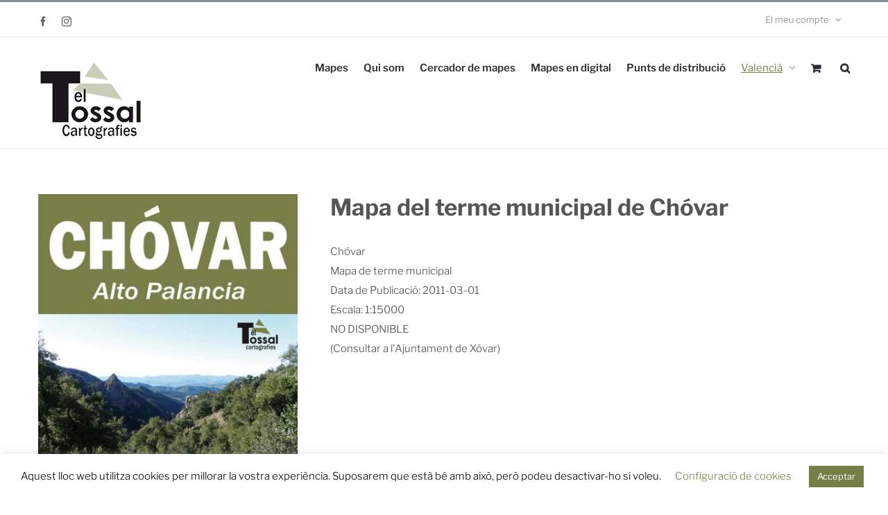

--- FILE ---
content_type: text/html; charset=UTF-8
request_url: https://eltossalcartografies.com/producte/mapa-de-terme-municipal-de-chovar/
body_size: 28020
content:
<!DOCTYPE html>
<html class="avada-html-layout-wide avada-html-header-position-top avada-is-100-percent-template" lang="ca" prefix="og: http://ogp.me/ns# fb: http://ogp.me/ns/fb#">
<head>
	<meta http-equiv="X-UA-Compatible" content="IE=edge" />
	<meta http-equiv="Content-Type" content="text/html; charset=utf-8"/>
	<meta name="viewport" content="width=device-width, initial-scale=1" />
	<meta name='robots' content='index, follow, max-image-preview:large, max-snippet:-1, max-video-preview:-1' />

	<!-- This site is optimized with the Yoast SEO Premium plugin v26.7 (Yoast SEO v26.7) - https://yoast.com/wordpress/plugins/seo/ -->
	<title>Mapa del terme municipal de Chóvar - El Tossal Cartografies</title>
	<link rel="canonical" href="https://eltossalcartografies.com/producte/mapa-de-terme-municipal-de-chovar/" />
	<meta property="og:locale" content="ca_ES" />
	<meta property="og:type" content="article" />
	<meta property="og:title" content="Mapa del terme municipal de Chóvar" />
	<meta property="og:description" content="Chóvar Mapa de terme municipal Data de Publicació: 2011-03-01 Escala: 1:15000 NO DISPONIBLE (Consultar a l&#039;Ajuntament de Xóvar)" />
	<meta property="og:url" content="https://eltossalcartografies.com/producte/mapa-de-terme-municipal-de-chovar/" />
	<meta property="og:site_name" content="El Tossal Cartografies" />
	<meta property="article:publisher" content="https://www.facebook.com/ElTossalCartografies/" />
	<meta property="article:modified_time" content="2020-09-09T14:48:08+00:00" />
	<meta property="og:image" content="https://eltossalcartografies.com/wp-content/uploads/2020/04/M23-01-Mapa-de-terme-municipa-chovar.jpg" />
	<meta property="og:image:width" content="662" />
	<meta property="og:image:height" content="1104" />
	<meta property="og:image:type" content="image/jpeg" />
	<meta name="twitter:card" content="summary_large_image" />
	<script type="application/ld+json" class="yoast-schema-graph">{"@context":"https://schema.org","@graph":[{"@type":"WebPage","@id":"https://eltossalcartografies.com/producte/mapa-de-terme-municipal-de-chovar/","url":"https://eltossalcartografies.com/producte/mapa-de-terme-municipal-de-chovar/","name":"Mapa del terme municipal de Chóvar - El Tossal Cartografies","isPartOf":{"@id":"https://eltossalcartografies.com/#website"},"primaryImageOfPage":{"@id":"https://eltossalcartografies.com/producte/mapa-de-terme-municipal-de-chovar/#primaryimage"},"image":{"@id":"https://eltossalcartografies.com/producte/mapa-de-terme-municipal-de-chovar/#primaryimage"},"thumbnailUrl":"https://eltossalcartografies.com/wp-content/uploads/2020/04/M23-01-Mapa-de-terme-municipa-chovar.jpg","datePublished":"2020-04-02T14:10:22+00:00","dateModified":"2020-09-09T14:48:08+00:00","breadcrumb":{"@id":"https://eltossalcartografies.com/producte/mapa-de-terme-municipal-de-chovar/#breadcrumb"},"inLanguage":"ca","potentialAction":[{"@type":"ReadAction","target":["https://eltossalcartografies.com/producte/mapa-de-terme-municipal-de-chovar/"]}]},{"@type":"ImageObject","inLanguage":"ca","@id":"https://eltossalcartografies.com/producte/mapa-de-terme-municipal-de-chovar/#primaryimage","url":"https://eltossalcartografies.com/wp-content/uploads/2020/04/M23-01-Mapa-de-terme-municipa-chovar.jpg","contentUrl":"https://eltossalcartografies.com/wp-content/uploads/2020/04/M23-01-Mapa-de-terme-municipa-chovar.jpg","width":662,"height":1104},{"@type":"BreadcrumbList","@id":"https://eltossalcartografies.com/producte/mapa-de-terme-municipal-de-chovar/#breadcrumb","itemListElement":[{"@type":"ListItem","position":1,"name":"Portada","item":"https://eltossalcartografies.com/"},{"@type":"ListItem","position":2,"name":"Productes","item":"https://eltossalcartografies.com/shop/"},{"@type":"ListItem","position":3,"name":"Mapa del terme municipal de Chóvar"}]},{"@type":"WebSite","@id":"https://eltossalcartografies.com/#website","url":"https://eltossalcartografies.com/","name":"El Tossal Cartografies","description":"cartografia, venda de mapes","publisher":{"@id":"https://eltossalcartografies.com/#organization"},"potentialAction":[{"@type":"SearchAction","target":{"@type":"EntryPoint","urlTemplate":"https://eltossalcartografies.com/?s={search_term_string}"},"query-input":{"@type":"PropertyValueSpecification","valueRequired":true,"valueName":"search_term_string"}}],"inLanguage":"ca"},{"@type":"Organization","@id":"https://eltossalcartografies.com/#organization","name":"El Tossal Cartografies","url":"https://eltossalcartografies.com/","logo":{"@type":"ImageObject","inLanguage":"ca","@id":"https://eltossalcartografies.com/#/schema/logo/image/","url":"https://eltossalcartografies.com/wp-content/uploads/2020/05/logo-tossal-sitcky-verdet.png","contentUrl":"https://eltossalcartografies.com/wp-content/uploads/2020/05/logo-tossal-sitcky-verdet.png","width":155,"height":120,"caption":"El Tossal Cartografies"},"image":{"@id":"https://eltossalcartografies.com/#/schema/logo/image/"},"sameAs":["https://www.facebook.com/ElTossalCartografies/","https://instagram.com/eltossalcartografies/"]}]}</script>
	<!-- / Yoast SEO Premium plugin. -->


<link rel='dns-prefetch' href='//www.googletagmanager.com' />
<link rel="alternate" type="application/rss+xml" title="El Tossal Cartografies &raquo; Canal d&#039;informació" href="https://eltossalcartografies.com/feed/" />
<link rel="alternate" type="application/rss+xml" title="El Tossal Cartografies &raquo; Canal dels comentaris" href="https://eltossalcartografies.com/comments/feed/" />
		
		
		
				<link rel="alternate" title="oEmbed (JSON)" type="application/json+oembed" href="https://eltossalcartografies.com/wp-json/oembed/1.0/embed?url=https%3A%2F%2Feltossalcartografies.com%2Fproducte%2Fmapa-de-terme-municipal-de-chovar%2F" />
<link rel="alternate" title="oEmbed (XML)" type="text/xml+oembed" href="https://eltossalcartografies.com/wp-json/oembed/1.0/embed?url=https%3A%2F%2Feltossalcartografies.com%2Fproducte%2Fmapa-de-terme-municipal-de-chovar%2F&#038;format=xml" />
					<meta name="description" content="Mapa i guia del terme municipal elaborat per a l&#039;Ajuntament de Xóvar."/>
				
		<meta property="og:locale" content="ca_ES"/>
		<meta property="og:type" content="article"/>
		<meta property="og:site_name" content="El Tossal Cartografies"/>
		<meta property="og:title" content="Mapa del terme municipal de Chóvar - El Tossal Cartografies"/>
				<meta property="og:description" content="Mapa i guia del terme municipal elaborat per a l&#039;Ajuntament de Xóvar."/>
				<meta property="og:url" content="https://eltossalcartografies.com/producte/mapa-de-terme-municipal-de-chovar/"/>
													<meta property="article:modified_time" content="2020-09-09T14:48:08+01:00"/>
											<meta property="og:image" content="https://eltossalcartografies.com/wp-content/uploads/2020/04/M23-01-Mapa-de-terme-municipa-chovar.jpg"/>
		<meta property="og:image:width" content="662"/>
		<meta property="og:image:height" content="1104"/>
		<meta property="og:image:type" content="image/jpeg"/>
				<style id='wp-img-auto-sizes-contain-inline-css' type='text/css'>
img:is([sizes=auto i],[sizes^="auto," i]){contain-intrinsic-size:3000px 1500px}
/*# sourceURL=wp-img-auto-sizes-contain-inline-css */
</style>
<style id='wp-emoji-styles-inline-css' type='text/css'>

	img.wp-smiley, img.emoji {
		display: inline !important;
		border: none !important;
		box-shadow: none !important;
		height: 1em !important;
		width: 1em !important;
		margin: 0 0.07em !important;
		vertical-align: -0.1em !important;
		background: none !important;
		padding: 0 !important;
	}
/*# sourceURL=wp-emoji-styles-inline-css */
</style>
<link rel='stylesheet' id='cookie-law-info-css' href='https://eltossalcartografies.com/wp-content/plugins/cookie-law-info/legacy/public/css/cookie-law-info-public.css?ver=3.3.8' type='text/css' media='all' />
<link rel='stylesheet' id='cookie-law-info-gdpr-css' href='https://eltossalcartografies.com/wp-content/plugins/cookie-law-info/legacy/public/css/cookie-law-info-gdpr.css?ver=3.3.8' type='text/css' media='all' />
<link rel='stylesheet' id='photoswipe-css' href='https://eltossalcartografies.com/wp-content/plugins/woocommerce/assets/css/photoswipe/photoswipe.min.css?ver=10.4.3' type='text/css' media='all' />
<link rel='stylesheet' id='photoswipe-default-skin-css' href='https://eltossalcartografies.com/wp-content/plugins/woocommerce/assets/css/photoswipe/default-skin/default-skin.min.css?ver=10.4.3' type='text/css' media='all' />
<style id='woocommerce-inline-inline-css' type='text/css'>
.woocommerce form .form-row .required { visibility: visible; }
/*# sourceURL=woocommerce-inline-inline-css */
</style>
<link rel='stylesheet' id='wpml-menu-item-0-css' href='https://eltossalcartografies.com/wp-content/plugins/sitepress-multilingual-cms/templates/language-switchers/menu-item/style.min.css?ver=1' type='text/css' media='all' />
<style id='wpml-menu-item-0-inline-css' type='text/css'>
.wpml-ls-slot-37.wpml-ls-current-language, .wpml-ls-slot-37.wpml-ls-current-language a, .wpml-ls-slot-37.wpml-ls-current-language a:visited{color:#bababa;}
/*# sourceURL=wpml-menu-item-0-inline-css */
</style>
<link rel='stylesheet' id='fusion-dynamic-css-css' href='https://eltossalcartografies.com/wp-content/uploads/fusion-styles/12ab2bd9729bf53e58f8e8e2390bebea.min.css?ver=3.14' type='text/css' media='all' />
<script type="text/javascript" id="wpml-cookie-js-extra">
/* <![CDATA[ */
var wpml_cookies = {"wp-wpml_current_language":{"value":"ca","expires":1,"path":"/"}};
var wpml_cookies = {"wp-wpml_current_language":{"value":"ca","expires":1,"path":"/"}};
//# sourceURL=wpml-cookie-js-extra
/* ]]> */
</script>
<script type="text/javascript" src="https://eltossalcartografies.com/wp-content/plugins/sitepress-multilingual-cms/res/js/cookies/language-cookie.js?ver=486900" id="wpml-cookie-js" defer="defer" data-wp-strategy="defer"></script>
<script type="text/javascript" src="https://eltossalcartografies.com/wp-includes/js/jquery/jquery.min.js?ver=3.7.1" id="jquery-core-js"></script>
<script type="text/javascript" src="https://eltossalcartografies.com/wp-includes/js/jquery/jquery-migrate.min.js?ver=3.4.1" id="jquery-migrate-js"></script>
<script type="text/javascript" id="cookie-law-info-js-extra">
/* <![CDATA[ */
var Cli_Data = {"nn_cookie_ids":[],"cookielist":[],"non_necessary_cookies":[],"ccpaEnabled":"","ccpaRegionBased":"","ccpaBarEnabled":"","strictlyEnabled":["necessary","obligatoire"],"ccpaType":"gdpr","js_blocking":"","custom_integration":"","triggerDomRefresh":"","secure_cookies":""};
var cli_cookiebar_settings = {"animate_speed_hide":"500","animate_speed_show":"500","background":"#FFF","border":"#b1a6a6c2","border_on":"","button_1_button_colour":"#757e47","button_1_button_hover":"#5e6539","button_1_link_colour":"#fff","button_1_as_button":"1","button_1_new_win":"","button_2_button_colour":"#333","button_2_button_hover":"#292929","button_2_link_colour":"#444","button_2_as_button":"","button_2_hidebar":"","button_3_button_colour":"#000","button_3_button_hover":"#000000","button_3_link_colour":"#fff","button_3_as_button":"1","button_3_new_win":"","button_4_button_colour":"#000","button_4_button_hover":"#000000","button_4_link_colour":"#767f48","button_4_as_button":"","button_7_button_colour":"#61a229","button_7_button_hover":"#4e8221","button_7_link_colour":"#fff","button_7_as_button":"1","button_7_new_win":"","font_family":"inherit","header_fix":"","notify_animate_hide":"1","notify_animate_show":"","notify_div_id":"#cookie-law-info-bar","notify_position_horizontal":"right","notify_position_vertical":"bottom","scroll_close":"","scroll_close_reload":"","accept_close_reload":"","reject_close_reload":"","showagain_tab":"1","showagain_background":"#fff","showagain_border":"#000","showagain_div_id":"#cookie-law-info-again","showagain_x_position":"100px","text":"#000","show_once_yn":"","show_once":"10000","logging_on":"","as_popup":"","popup_overlay":"1","bar_heading_text":"","cookie_bar_as":"banner","popup_showagain_position":"bottom-right","widget_position":"left"};
var log_object = {"ajax_url":"https://eltossalcartografies.com/wp-admin/admin-ajax.php"};
//# sourceURL=cookie-law-info-js-extra
/* ]]> */
</script>
<script type="text/javascript" src="https://eltossalcartografies.com/wp-content/plugins/cookie-law-info/legacy/public/js/cookie-law-info-public.js?ver=3.3.8" id="cookie-law-info-js"></script>
<script type="text/javascript" src="https://eltossalcartografies.com/wp-content/plugins/woocommerce/assets/js/jquery-blockui/jquery.blockUI.min.js?ver=2.7.0-wc.10.4.3" id="wc-jquery-blockui-js" data-wp-strategy="defer"></script>
<script type="text/javascript" id="wc-add-to-cart-js-extra">
/* <![CDATA[ */
var wc_add_to_cart_params = {"ajax_url":"/wp-admin/admin-ajax.php","wc_ajax_url":"/?wc-ajax=%%endpoint%%","i18n_view_cart":"Visualitza la cistella","cart_url":"https://eltossalcartografies.com/cistella/","is_cart":"","cart_redirect_after_add":"yes"};
//# sourceURL=wc-add-to-cart-js-extra
/* ]]> */
</script>
<script type="text/javascript" src="https://eltossalcartografies.com/wp-content/plugins/woocommerce/assets/js/frontend/add-to-cart.min.js?ver=10.4.3" id="wc-add-to-cart-js" defer="defer" data-wp-strategy="defer"></script>
<script type="text/javascript" src="https://eltossalcartografies.com/wp-content/plugins/woocommerce/assets/js/flexslider/jquery.flexslider.min.js?ver=2.7.2-wc.10.4.3" id="wc-flexslider-js" defer="defer" data-wp-strategy="defer"></script>
<script type="text/javascript" src="https://eltossalcartografies.com/wp-content/plugins/woocommerce/assets/js/photoswipe/photoswipe.min.js?ver=4.1.1-wc.10.4.3" id="wc-photoswipe-js" defer="defer" data-wp-strategy="defer"></script>
<script type="text/javascript" src="https://eltossalcartografies.com/wp-content/plugins/woocommerce/assets/js/photoswipe/photoswipe-ui-default.min.js?ver=4.1.1-wc.10.4.3" id="wc-photoswipe-ui-default-js" defer="defer" data-wp-strategy="defer"></script>
<script type="text/javascript" id="wc-single-product-js-extra">
/* <![CDATA[ */
var wc_single_product_params = {"i18n_required_rating_text":"Seleccioneu una valoraci\u00f3","i18n_rating_options":["1 de 5 estrelles","2 de 5 estrelles","3 de 5 estrelles","4 de 5 estrelles","5 de 5 estrelles"],"i18n_product_gallery_trigger_text":"Visualitza la galeria d'imatges a pantalla completa","review_rating_required":"yes","flexslider":{"rtl":false,"animation":"slide","smoothHeight":true,"directionNav":true,"controlNav":"thumbnails","slideshow":false,"animationSpeed":500,"animationLoop":false,"allowOneSlide":false,"prevText":"\u003Ci class=\"awb-icon-angle-left\"\u003E\u003C/i\u003E","nextText":"\u003Ci class=\"awb-icon-angle-right\"\u003E\u003C/i\u003E"},"zoom_enabled":"","zoom_options":[],"photoswipe_enabled":"1","photoswipe_options":{"shareEl":false,"closeOnScroll":false,"history":false,"hideAnimationDuration":0,"showAnimationDuration":0},"flexslider_enabled":"1"};
//# sourceURL=wc-single-product-js-extra
/* ]]> */
</script>
<script type="text/javascript" src="https://eltossalcartografies.com/wp-content/plugins/woocommerce/assets/js/frontend/single-product.min.js?ver=10.4.3" id="wc-single-product-js" defer="defer" data-wp-strategy="defer"></script>
<script type="text/javascript" src="https://eltossalcartografies.com/wp-content/plugins/woocommerce/assets/js/js-cookie/js.cookie.min.js?ver=2.1.4-wc.10.4.3" id="wc-js-cookie-js" data-wp-strategy="defer"></script>

<!-- Google tag (gtag.js) snippet added by Site Kit -->
<!-- Google Analytics snippet added by Site Kit -->
<script type="text/javascript" src="https://www.googletagmanager.com/gtag/js?id=GT-5N53KMVH" id="google_gtagjs-js" async></script>
<script type="text/javascript" id="google_gtagjs-js-after">
/* <![CDATA[ */
window.dataLayer = window.dataLayer || [];function gtag(){dataLayer.push(arguments);}
gtag("set","linker",{"domains":["eltossalcartografies.com"]});
gtag("js", new Date());
gtag("set", "developer_id.dZTNiMT", true);
gtag("config", "GT-5N53KMVH", {"googlesitekit_post_type":"product"});
 window._googlesitekit = window._googlesitekit || {}; window._googlesitekit.throttledEvents = []; window._googlesitekit.gtagEvent = (name, data) => { var key = JSON.stringify( { name, data } ); if ( !! window._googlesitekit.throttledEvents[ key ] ) { return; } window._googlesitekit.throttledEvents[ key ] = true; setTimeout( () => { delete window._googlesitekit.throttledEvents[ key ]; }, 5 ); gtag( "event", name, { ...data, event_source: "site-kit" } ); }; 
//# sourceURL=google_gtagjs-js-after
/* ]]> */
</script>
<link rel="https://api.w.org/" href="https://eltossalcartografies.com/wp-json/" /><link rel="alternate" title="JSON" type="application/json" href="https://eltossalcartografies.com/wp-json/wp/v2/product/19707" /><link rel="EditURI" type="application/rsd+xml" title="RSD" href="https://eltossalcartografies.com/xmlrpc.php?rsd" />
<link rel='shortlink' href='https://eltossalcartografies.com/?p=19707' />
<meta name="generator" content="WPML ver:4.8.6 stt:8,2;" />
<meta name="generator" content="Site Kit by Google 1.170.0" /><style type="text/css" id="css-fb-visibility">@media screen and (max-width: 640px){.fusion-no-small-visibility{display:none !important;}body .sm-text-align-center{text-align:center !important;}body .sm-text-align-left{text-align:left !important;}body .sm-text-align-right{text-align:right !important;}body .sm-text-align-justify{text-align:justify !important;}body .sm-flex-align-center{justify-content:center !important;}body .sm-flex-align-flex-start{justify-content:flex-start !important;}body .sm-flex-align-flex-end{justify-content:flex-end !important;}body .sm-mx-auto{margin-left:auto !important;margin-right:auto !important;}body .sm-ml-auto{margin-left:auto !important;}body .sm-mr-auto{margin-right:auto !important;}body .fusion-absolute-position-small{position:absolute;top:auto;width:100%;}.awb-sticky.awb-sticky-small{ position: sticky; top: var(--awb-sticky-offset,0); }}@media screen and (min-width: 641px) and (max-width: 1024px){.fusion-no-medium-visibility{display:none !important;}body .md-text-align-center{text-align:center !important;}body .md-text-align-left{text-align:left !important;}body .md-text-align-right{text-align:right !important;}body .md-text-align-justify{text-align:justify !important;}body .md-flex-align-center{justify-content:center !important;}body .md-flex-align-flex-start{justify-content:flex-start !important;}body .md-flex-align-flex-end{justify-content:flex-end !important;}body .md-mx-auto{margin-left:auto !important;margin-right:auto !important;}body .md-ml-auto{margin-left:auto !important;}body .md-mr-auto{margin-right:auto !important;}body .fusion-absolute-position-medium{position:absolute;top:auto;width:100%;}.awb-sticky.awb-sticky-medium{ position: sticky; top: var(--awb-sticky-offset,0); }}@media screen and (min-width: 1025px){.fusion-no-large-visibility{display:none !important;}body .lg-text-align-center{text-align:center !important;}body .lg-text-align-left{text-align:left !important;}body .lg-text-align-right{text-align:right !important;}body .lg-text-align-justify{text-align:justify !important;}body .lg-flex-align-center{justify-content:center !important;}body .lg-flex-align-flex-start{justify-content:flex-start !important;}body .lg-flex-align-flex-end{justify-content:flex-end !important;}body .lg-mx-auto{margin-left:auto !important;margin-right:auto !important;}body .lg-ml-auto{margin-left:auto !important;}body .lg-mr-auto{margin-right:auto !important;}body .fusion-absolute-position-large{position:absolute;top:auto;width:100%;}.awb-sticky.awb-sticky-large{ position: sticky; top: var(--awb-sticky-offset,0); }}</style>	<noscript><style>.woocommerce-product-gallery{ opacity: 1 !important; }</style></noscript>
	<style type="text/css">.recentcomments a{display:inline !important;padding:0 !important;margin:0 !important;}</style><style type="text/css" id="custom-background-css">
body.custom-background { background-color: #ffffff; }
</style>
	<meta name="generator" content="Powered by Slider Revolution 6.7.39 - responsive, Mobile-Friendly Slider Plugin for WordPress with comfortable drag and drop interface." />
<link rel="icon" href="https://eltossalcartografies.com/wp-content/uploads/2020/06/cropped-logo-tossal-sticky-normal-60porcien-32x32.png" sizes="32x32" />
<link rel="icon" href="https://eltossalcartografies.com/wp-content/uploads/2020/06/cropped-logo-tossal-sticky-normal-60porcien-192x192.png" sizes="192x192" />
<link rel="apple-touch-icon" href="https://eltossalcartografies.com/wp-content/uploads/2020/06/cropped-logo-tossal-sticky-normal-60porcien-180x180.png" />
<meta name="msapplication-TileImage" content="https://eltossalcartografies.com/wp-content/uploads/2020/06/cropped-logo-tossal-sticky-normal-60porcien-270x270.png" />
<script>function setREVStartSize(e){
			//window.requestAnimationFrame(function() {
				window.RSIW = window.RSIW===undefined ? window.innerWidth : window.RSIW;
				window.RSIH = window.RSIH===undefined ? window.innerHeight : window.RSIH;
				try {
					var pw = document.getElementById(e.c).parentNode.offsetWidth,
						newh;
					pw = pw===0 || isNaN(pw) || (e.l=="fullwidth" || e.layout=="fullwidth") ? window.RSIW : pw;
					e.tabw = e.tabw===undefined ? 0 : parseInt(e.tabw);
					e.thumbw = e.thumbw===undefined ? 0 : parseInt(e.thumbw);
					e.tabh = e.tabh===undefined ? 0 : parseInt(e.tabh);
					e.thumbh = e.thumbh===undefined ? 0 : parseInt(e.thumbh);
					e.tabhide = e.tabhide===undefined ? 0 : parseInt(e.tabhide);
					e.thumbhide = e.thumbhide===undefined ? 0 : parseInt(e.thumbhide);
					e.mh = e.mh===undefined || e.mh=="" || e.mh==="auto" ? 0 : parseInt(e.mh,0);
					if(e.layout==="fullscreen" || e.l==="fullscreen")
						newh = Math.max(e.mh,window.RSIH);
					else{
						e.gw = Array.isArray(e.gw) ? e.gw : [e.gw];
						for (var i in e.rl) if (e.gw[i]===undefined || e.gw[i]===0) e.gw[i] = e.gw[i-1];
						e.gh = e.el===undefined || e.el==="" || (Array.isArray(e.el) && e.el.length==0)? e.gh : e.el;
						e.gh = Array.isArray(e.gh) ? e.gh : [e.gh];
						for (var i in e.rl) if (e.gh[i]===undefined || e.gh[i]===0) e.gh[i] = e.gh[i-1];
											
						var nl = new Array(e.rl.length),
							ix = 0,
							sl;
						e.tabw = e.tabhide>=pw ? 0 : e.tabw;
						e.thumbw = e.thumbhide>=pw ? 0 : e.thumbw;
						e.tabh = e.tabhide>=pw ? 0 : e.tabh;
						e.thumbh = e.thumbhide>=pw ? 0 : e.thumbh;
						for (var i in e.rl) nl[i] = e.rl[i]<window.RSIW ? 0 : e.rl[i];
						sl = nl[0];
						for (var i in nl) if (sl>nl[i] && nl[i]>0) { sl = nl[i]; ix=i;}
						var m = pw>(e.gw[ix]+e.tabw+e.thumbw) ? 1 : (pw-(e.tabw+e.thumbw)) / (e.gw[ix]);
						newh =  (e.gh[ix] * m) + (e.tabh + e.thumbh);
					}
					var el = document.getElementById(e.c);
					if (el!==null && el) el.style.height = newh+"px";
					el = document.getElementById(e.c+"_wrapper");
					if (el!==null && el) {
						el.style.height = newh+"px";
						el.style.display = "block";
					}
				} catch(e){
					console.log("Failure at Presize of Slider:" + e)
				}
			//});
		  };</script>
		<script type="text/javascript">
			var doc = document.documentElement;
			doc.setAttribute( 'data-useragent', navigator.userAgent );
		</script>
		<style type="text/css" id="fusion-builder-template-footer-css">.fusion-table {
    border: none !important;
    background-color: white !important;
}

.fusion-table td, .fusion-table th {
    border: none !important;
}</style>
	<link rel='stylesheet' id='wc-blocks-style-css' href='https://eltossalcartografies.com/wp-content/plugins/woocommerce/assets/client/blocks/wc-blocks.css?ver=wc-10.4.3' type='text/css' media='all' />
<style id='global-styles-inline-css' type='text/css'>
:root{--wp--preset--aspect-ratio--square: 1;--wp--preset--aspect-ratio--4-3: 4/3;--wp--preset--aspect-ratio--3-4: 3/4;--wp--preset--aspect-ratio--3-2: 3/2;--wp--preset--aspect-ratio--2-3: 2/3;--wp--preset--aspect-ratio--16-9: 16/9;--wp--preset--aspect-ratio--9-16: 9/16;--wp--preset--color--black: #000000;--wp--preset--color--cyan-bluish-gray: #abb8c3;--wp--preset--color--white: #ffffff;--wp--preset--color--pale-pink: #f78da7;--wp--preset--color--vivid-red: #cf2e2e;--wp--preset--color--luminous-vivid-orange: #ff6900;--wp--preset--color--luminous-vivid-amber: #fcb900;--wp--preset--color--light-green-cyan: #7bdcb5;--wp--preset--color--vivid-green-cyan: #00d084;--wp--preset--color--pale-cyan-blue: #8ed1fc;--wp--preset--color--vivid-cyan-blue: #0693e3;--wp--preset--color--vivid-purple: #9b51e0;--wp--preset--color--awb-color-1: #ffffff;--wp--preset--color--awb-color-2: #f6f6f6;--wp--preset--color--awb-color-3: #eaeaea;--wp--preset--color--awb-color-4: #858c99;--wp--preset--color--awb-color-5: #427ed1;--wp--preset--color--awb-color-6: #747474;--wp--preset--color--awb-color-7: #333333;--wp--preset--color--awb-color-8: #2b2e32;--wp--preset--color--awb-color-custom-10: #67b7e1;--wp--preset--color--awb-color-custom-11: #a0ce4e;--wp--preset--color--awb-color-custom-12: #000000;--wp--preset--color--awb-color-custom-13: #808080;--wp--preset--gradient--vivid-cyan-blue-to-vivid-purple: linear-gradient(135deg,rgb(6,147,227) 0%,rgb(155,81,224) 100%);--wp--preset--gradient--light-green-cyan-to-vivid-green-cyan: linear-gradient(135deg,rgb(122,220,180) 0%,rgb(0,208,130) 100%);--wp--preset--gradient--luminous-vivid-amber-to-luminous-vivid-orange: linear-gradient(135deg,rgb(252,185,0) 0%,rgb(255,105,0) 100%);--wp--preset--gradient--luminous-vivid-orange-to-vivid-red: linear-gradient(135deg,rgb(255,105,0) 0%,rgb(207,46,46) 100%);--wp--preset--gradient--very-light-gray-to-cyan-bluish-gray: linear-gradient(135deg,rgb(238,238,238) 0%,rgb(169,184,195) 100%);--wp--preset--gradient--cool-to-warm-spectrum: linear-gradient(135deg,rgb(74,234,220) 0%,rgb(151,120,209) 20%,rgb(207,42,186) 40%,rgb(238,44,130) 60%,rgb(251,105,98) 80%,rgb(254,248,76) 100%);--wp--preset--gradient--blush-light-purple: linear-gradient(135deg,rgb(255,206,236) 0%,rgb(152,150,240) 100%);--wp--preset--gradient--blush-bordeaux: linear-gradient(135deg,rgb(254,205,165) 0%,rgb(254,45,45) 50%,rgb(107,0,62) 100%);--wp--preset--gradient--luminous-dusk: linear-gradient(135deg,rgb(255,203,112) 0%,rgb(199,81,192) 50%,rgb(65,88,208) 100%);--wp--preset--gradient--pale-ocean: linear-gradient(135deg,rgb(255,245,203) 0%,rgb(182,227,212) 50%,rgb(51,167,181) 100%);--wp--preset--gradient--electric-grass: linear-gradient(135deg,rgb(202,248,128) 0%,rgb(113,206,126) 100%);--wp--preset--gradient--midnight: linear-gradient(135deg,rgb(2,3,129) 0%,rgb(40,116,252) 100%);--wp--preset--font-size--small: 11.25px;--wp--preset--font-size--medium: 20px;--wp--preset--font-size--large: 22.5px;--wp--preset--font-size--x-large: 42px;--wp--preset--font-size--normal: 15px;--wp--preset--font-size--xlarge: 30px;--wp--preset--font-size--huge: 45px;--wp--preset--spacing--20: 0.44rem;--wp--preset--spacing--30: 0.67rem;--wp--preset--spacing--40: 1rem;--wp--preset--spacing--50: 1.5rem;--wp--preset--spacing--60: 2.25rem;--wp--preset--spacing--70: 3.38rem;--wp--preset--spacing--80: 5.06rem;--wp--preset--shadow--natural: 6px 6px 9px rgba(0, 0, 0, 0.2);--wp--preset--shadow--deep: 12px 12px 50px rgba(0, 0, 0, 0.4);--wp--preset--shadow--sharp: 6px 6px 0px rgba(0, 0, 0, 0.2);--wp--preset--shadow--outlined: 6px 6px 0px -3px rgb(255, 255, 255), 6px 6px rgb(0, 0, 0);--wp--preset--shadow--crisp: 6px 6px 0px rgb(0, 0, 0);}:where(.is-layout-flex){gap: 0.5em;}:where(.is-layout-grid){gap: 0.5em;}body .is-layout-flex{display: flex;}.is-layout-flex{flex-wrap: wrap;align-items: center;}.is-layout-flex > :is(*, div){margin: 0;}body .is-layout-grid{display: grid;}.is-layout-grid > :is(*, div){margin: 0;}:where(.wp-block-columns.is-layout-flex){gap: 2em;}:where(.wp-block-columns.is-layout-grid){gap: 2em;}:where(.wp-block-post-template.is-layout-flex){gap: 1.25em;}:where(.wp-block-post-template.is-layout-grid){gap: 1.25em;}.has-black-color{color: var(--wp--preset--color--black) !important;}.has-cyan-bluish-gray-color{color: var(--wp--preset--color--cyan-bluish-gray) !important;}.has-white-color{color: var(--wp--preset--color--white) !important;}.has-pale-pink-color{color: var(--wp--preset--color--pale-pink) !important;}.has-vivid-red-color{color: var(--wp--preset--color--vivid-red) !important;}.has-luminous-vivid-orange-color{color: var(--wp--preset--color--luminous-vivid-orange) !important;}.has-luminous-vivid-amber-color{color: var(--wp--preset--color--luminous-vivid-amber) !important;}.has-light-green-cyan-color{color: var(--wp--preset--color--light-green-cyan) !important;}.has-vivid-green-cyan-color{color: var(--wp--preset--color--vivid-green-cyan) !important;}.has-pale-cyan-blue-color{color: var(--wp--preset--color--pale-cyan-blue) !important;}.has-vivid-cyan-blue-color{color: var(--wp--preset--color--vivid-cyan-blue) !important;}.has-vivid-purple-color{color: var(--wp--preset--color--vivid-purple) !important;}.has-black-background-color{background-color: var(--wp--preset--color--black) !important;}.has-cyan-bluish-gray-background-color{background-color: var(--wp--preset--color--cyan-bluish-gray) !important;}.has-white-background-color{background-color: var(--wp--preset--color--white) !important;}.has-pale-pink-background-color{background-color: var(--wp--preset--color--pale-pink) !important;}.has-vivid-red-background-color{background-color: var(--wp--preset--color--vivid-red) !important;}.has-luminous-vivid-orange-background-color{background-color: var(--wp--preset--color--luminous-vivid-orange) !important;}.has-luminous-vivid-amber-background-color{background-color: var(--wp--preset--color--luminous-vivid-amber) !important;}.has-light-green-cyan-background-color{background-color: var(--wp--preset--color--light-green-cyan) !important;}.has-vivid-green-cyan-background-color{background-color: var(--wp--preset--color--vivid-green-cyan) !important;}.has-pale-cyan-blue-background-color{background-color: var(--wp--preset--color--pale-cyan-blue) !important;}.has-vivid-cyan-blue-background-color{background-color: var(--wp--preset--color--vivid-cyan-blue) !important;}.has-vivid-purple-background-color{background-color: var(--wp--preset--color--vivid-purple) !important;}.has-black-border-color{border-color: var(--wp--preset--color--black) !important;}.has-cyan-bluish-gray-border-color{border-color: var(--wp--preset--color--cyan-bluish-gray) !important;}.has-white-border-color{border-color: var(--wp--preset--color--white) !important;}.has-pale-pink-border-color{border-color: var(--wp--preset--color--pale-pink) !important;}.has-vivid-red-border-color{border-color: var(--wp--preset--color--vivid-red) !important;}.has-luminous-vivid-orange-border-color{border-color: var(--wp--preset--color--luminous-vivid-orange) !important;}.has-luminous-vivid-amber-border-color{border-color: var(--wp--preset--color--luminous-vivid-amber) !important;}.has-light-green-cyan-border-color{border-color: var(--wp--preset--color--light-green-cyan) !important;}.has-vivid-green-cyan-border-color{border-color: var(--wp--preset--color--vivid-green-cyan) !important;}.has-pale-cyan-blue-border-color{border-color: var(--wp--preset--color--pale-cyan-blue) !important;}.has-vivid-cyan-blue-border-color{border-color: var(--wp--preset--color--vivid-cyan-blue) !important;}.has-vivid-purple-border-color{border-color: var(--wp--preset--color--vivid-purple) !important;}.has-vivid-cyan-blue-to-vivid-purple-gradient-background{background: var(--wp--preset--gradient--vivid-cyan-blue-to-vivid-purple) !important;}.has-light-green-cyan-to-vivid-green-cyan-gradient-background{background: var(--wp--preset--gradient--light-green-cyan-to-vivid-green-cyan) !important;}.has-luminous-vivid-amber-to-luminous-vivid-orange-gradient-background{background: var(--wp--preset--gradient--luminous-vivid-amber-to-luminous-vivid-orange) !important;}.has-luminous-vivid-orange-to-vivid-red-gradient-background{background: var(--wp--preset--gradient--luminous-vivid-orange-to-vivid-red) !important;}.has-very-light-gray-to-cyan-bluish-gray-gradient-background{background: var(--wp--preset--gradient--very-light-gray-to-cyan-bluish-gray) !important;}.has-cool-to-warm-spectrum-gradient-background{background: var(--wp--preset--gradient--cool-to-warm-spectrum) !important;}.has-blush-light-purple-gradient-background{background: var(--wp--preset--gradient--blush-light-purple) !important;}.has-blush-bordeaux-gradient-background{background: var(--wp--preset--gradient--blush-bordeaux) !important;}.has-luminous-dusk-gradient-background{background: var(--wp--preset--gradient--luminous-dusk) !important;}.has-pale-ocean-gradient-background{background: var(--wp--preset--gradient--pale-ocean) !important;}.has-electric-grass-gradient-background{background: var(--wp--preset--gradient--electric-grass) !important;}.has-midnight-gradient-background{background: var(--wp--preset--gradient--midnight) !important;}.has-small-font-size{font-size: var(--wp--preset--font-size--small) !important;}.has-medium-font-size{font-size: var(--wp--preset--font-size--medium) !important;}.has-large-font-size{font-size: var(--wp--preset--font-size--large) !important;}.has-x-large-font-size{font-size: var(--wp--preset--font-size--x-large) !important;}
/*# sourceURL=global-styles-inline-css */
</style>
<link rel='stylesheet' id='wp-block-library-css' href='https://eltossalcartografies.com/wp-includes/css/dist/block-library/style.min.css?ver=6.9' type='text/css' media='all' />
<style id='wp-block-library-inline-css' type='text/css'>
/*wp_block_styles_on_demand_placeholder:696f11629f67f*/
/*# sourceURL=wp-block-library-inline-css */
</style>
<style id='wp-block-library-theme-inline-css' type='text/css'>
.wp-block-audio :where(figcaption){color:#555;font-size:13px;text-align:center}.is-dark-theme .wp-block-audio :where(figcaption){color:#ffffffa6}.wp-block-audio{margin:0 0 1em}.wp-block-code{border:1px solid #ccc;border-radius:4px;font-family:Menlo,Consolas,monaco,monospace;padding:.8em 1em}.wp-block-embed :where(figcaption){color:#555;font-size:13px;text-align:center}.is-dark-theme .wp-block-embed :where(figcaption){color:#ffffffa6}.wp-block-embed{margin:0 0 1em}.blocks-gallery-caption{color:#555;font-size:13px;text-align:center}.is-dark-theme .blocks-gallery-caption{color:#ffffffa6}:root :where(.wp-block-image figcaption){color:#555;font-size:13px;text-align:center}.is-dark-theme :root :where(.wp-block-image figcaption){color:#ffffffa6}.wp-block-image{margin:0 0 1em}.wp-block-pullquote{border-bottom:4px solid;border-top:4px solid;color:currentColor;margin-bottom:1.75em}.wp-block-pullquote :where(cite),.wp-block-pullquote :where(footer),.wp-block-pullquote__citation{color:currentColor;font-size:.8125em;font-style:normal;text-transform:uppercase}.wp-block-quote{border-left:.25em solid;margin:0 0 1.75em;padding-left:1em}.wp-block-quote cite,.wp-block-quote footer{color:currentColor;font-size:.8125em;font-style:normal;position:relative}.wp-block-quote:where(.has-text-align-right){border-left:none;border-right:.25em solid;padding-left:0;padding-right:1em}.wp-block-quote:where(.has-text-align-center){border:none;padding-left:0}.wp-block-quote.is-large,.wp-block-quote.is-style-large,.wp-block-quote:where(.is-style-plain){border:none}.wp-block-search .wp-block-search__label{font-weight:700}.wp-block-search__button{border:1px solid #ccc;padding:.375em .625em}:where(.wp-block-group.has-background){padding:1.25em 2.375em}.wp-block-separator.has-css-opacity{opacity:.4}.wp-block-separator{border:none;border-bottom:2px solid;margin-left:auto;margin-right:auto}.wp-block-separator.has-alpha-channel-opacity{opacity:1}.wp-block-separator:not(.is-style-wide):not(.is-style-dots){width:100px}.wp-block-separator.has-background:not(.is-style-dots){border-bottom:none;height:1px}.wp-block-separator.has-background:not(.is-style-wide):not(.is-style-dots){height:2px}.wp-block-table{margin:0 0 1em}.wp-block-table td,.wp-block-table th{word-break:normal}.wp-block-table :where(figcaption){color:#555;font-size:13px;text-align:center}.is-dark-theme .wp-block-table :where(figcaption){color:#ffffffa6}.wp-block-video :where(figcaption){color:#555;font-size:13px;text-align:center}.is-dark-theme .wp-block-video :where(figcaption){color:#ffffffa6}.wp-block-video{margin:0 0 1em}:root :where(.wp-block-template-part.has-background){margin-bottom:0;margin-top:0;padding:1.25em 2.375em}
/*# sourceURL=/wp-includes/css/dist/block-library/theme.min.css */
</style>
<style id='classic-theme-styles-inline-css' type='text/css'>
/*! This file is auto-generated */
.wp-block-button__link{color:#fff;background-color:#32373c;border-radius:9999px;box-shadow:none;text-decoration:none;padding:calc(.667em + 2px) calc(1.333em + 2px);font-size:1.125em}.wp-block-file__button{background:#32373c;color:#fff;text-decoration:none}
/*# sourceURL=/wp-includes/css/classic-themes.min.css */
</style>
<link rel='stylesheet' id='rs-plugin-settings-css' href='//eltossalcartografies.com/wp-content/plugins/revslider/sr6/assets/css/rs6.css?ver=6.7.39' type='text/css' media='all' />
<style id='rs-plugin-settings-inline-css' type='text/css'>
#rs-demo-id {}
/*# sourceURL=rs-plugin-settings-inline-css */
</style>
</head>

<body class="wp-singular product-template-default single single-product postid-19707 custom-background wp-theme-Avada wp-child-theme-Avada-Child-Theme theme-Avada woocommerce woocommerce-page woocommerce-no-js fusion-image-hovers fusion-pagination-sizing fusion-button_type-flat fusion-button_span-no fusion-button_gradient-linear avada-image-rollover-circle-yes avada-image-rollover-no fusion-has-button-gradient fusion-body ltr fusion-sticky-header no-tablet-sticky-header no-mobile-sticky-header no-mobile-slidingbar avada-has-rev-slider-styles fusion-disable-outline fusion-sub-menu-fade mobile-logo-pos-left layout-wide-mode avada-has-boxed-modal-shadow-none layout-scroll-offset-full avada-has-zero-margin-offset-top fusion-top-header menu-text-align-left fusion-woo-product-design-clean fusion-woo-shop-page-columns-4 fusion-woo-related-columns-4 fusion-woo-archive-page-columns-4 fusion-woocommerce-equal-heights avada-has-woo-gallery-disabled woo-sale-badge-circle woo-outofstock-badge-top_bar mobile-menu-design-modern fusion-hide-pagination-text fusion-header-layout-v2 avada-responsive avada-footer-fx-none avada-menu-highlight-style-bar fusion-search-form-clean fusion-main-menu-search-dropdown fusion-avatar-square avada-sticky-shrinkage avada-dropdown-styles avada-blog-layout-grid avada-blog-archive-layout-grid avada-header-shadow-no avada-menu-icon-position-left avada-has-megamenu-shadow avada-has-pagetitle-100-width avada-has-main-nav-search-icon avada-has-100-footer avada-has-titlebar-hide avada-has-pagination-padding avada-flyout-menu-direction-fade avada-ec-views-v1" data-awb-post-id="19707">
		<a class="skip-link screen-reader-text" href="#content">Skip to content</a>

	<div id="boxed-wrapper">
		
		<div id="wrapper" class="fusion-wrapper">
			<div id="home" style="position:relative;top:-1px;"></div>
							
					
			<header class="fusion-header-wrapper">
				<div class="fusion-header-v2 fusion-logo-alignment fusion-logo-left fusion-sticky-menu- fusion-sticky-logo-1 fusion-mobile-logo-1  fusion-mobile-menu-design-modern">
					
<div class="fusion-secondary-header">
	<div class="fusion-row">
					<div class="fusion-alignleft">
				<div class="fusion-social-links-header"><div class="fusion-social-networks"><div class="fusion-social-networks-wrapper"><a  class="fusion-social-network-icon fusion-tooltip fusion-facebook awb-icon-facebook" style data-placement="bottom" data-title="Facebook" data-toggle="tooltip" title="Facebook" href="https://www.facebook.com/ElTossalCartografies/" target="_blank" rel="noreferrer"><span class="screen-reader-text">Facebook</span></a><a  class="fusion-social-network-icon fusion-tooltip fusion-instagram awb-icon-instagram" style data-placement="bottom" data-title="Instagram" data-toggle="tooltip" title="Instagram" href="https://instagram.com/eltossalcartografies/" target="_blank" rel="noopener noreferrer"><span class="screen-reader-text">Instagram</span></a></div></div></div>			</div>
							<div class="fusion-alignright">
				<nav class="fusion-secondary-menu" role="navigation" aria-label="Secondary Menu"><ul id="menu-menu-top-header-va" class="menu"><li class="menu-item fusion-dropdown-menu menu-item-has-children fusion-custom-menu-item fusion-menu-login-box"><a href="https://eltossalcartografies.com/el-meu-compte-2/" aria-haspopup="true" class="fusion-bar-highlight"><span class="menu-text">El meu compte</span><span class="fusion-caret"><i class="fusion-dropdown-indicator"></i></span></a><div class="fusion-custom-menu-item-contents"><form action="https://eltossalcartografies.com/wp-login.php" name="loginform" method="post"><p><input type="text" class="input-text" name="log" id="username-menu-top-header-va-696f1162b9ce6" value="" placeholder="Username" /></p><p><input type="password" class="input-text" name="pwd" id="password-menu-top-header-va-696f1162b9ce6" value="" placeholder="Password" /></p><p class="fusion-remember-checkbox"><label for="fusion-menu-login-box-rememberme-menu-top-header-va-696f1162b9ce6"><input name="rememberme" type="checkbox" id="fusion-menu-login-box-rememberme" value="forever"> Recordeu-me</label></p><input type="hidden" name="fusion_woo_login_box" value="true" /><p class="fusion-login-box-submit"><input type="submit" name="wp-submit" id="wp-submit-menu-top-header-va-696f1162b9ce6" class="button button-small default comment-submit" value="Iniciar la sessió"><input type="hidden" name="redirect" value=""></p></form><a class="fusion-menu-login-box-register" href="https://eltossalcartografies.com/el-meu-compte-2/" title="Enregistrar-se">Enregistrar-se</a></div></li></ul></nav><nav class="fusion-mobile-nav-holder fusion-mobile-menu-text-align-left" aria-label="Secondary Mobile Menu"></nav>			</div>
			</div>
</div>
<div class="fusion-header-sticky-height"></div>
<div class="fusion-header">
	<div class="fusion-row">
					<div class="fusion-logo" data-margin-top="10px" data-margin-bottom="10px" data-margin-left="0px" data-margin-right="0px">
			<a class="fusion-logo-link"  href="https://eltossalcartografies.com/" >

						<!-- standard logo -->
			<img src="https://eltossalcartografies.com/wp-content/uploads/2020/06/logo-tossal-sticky-header.png" srcset="https://eltossalcartografies.com/wp-content/uploads/2020/06/logo-tossal-sticky-header.png 1x, https://eltossalcartografies.com/wp-content/uploads/2020/06/logo-tossal-retina-ok-3.png 2x" width="150" height="140" style="max-height:140px;height:auto;" alt="El Tossal Cartografies Logo" data-retina_logo_url="https://eltossalcartografies.com/wp-content/uploads/2020/06/logo-tossal-retina-ok-3.png" class="fusion-standard-logo" />

											<!-- mobile logo -->
				<img src="https://eltossalcartografies.com/wp-content/uploads/2020/05/logo-tossal-200px-verdet.png" srcset="https://eltossalcartografies.com/wp-content/uploads/2020/05/logo-tossal-200px-verdet.png 1x, https://eltossalcartografies.com/wp-content/uploads/2020/05/logo-tossal-200px-verdet.png 2x" width="259" height="200" style="max-height:200px;height:auto;" alt="El Tossal Cartografies Logo" data-retina_logo_url="https://eltossalcartografies.com/wp-content/uploads/2020/05/logo-tossal-200px-verdet.png" class="fusion-mobile-logo" />
			
											<!-- sticky header logo -->
				<img src="https://eltossalcartografies.com/wp-content/uploads/2020/06/logo-tossal-sticky-normal.png" srcset="https://eltossalcartografies.com/wp-content/uploads/2020/06/logo-tossal-sticky-normal.png 1x, https://eltossalcartografies.com/wp-content/uploads/2020/06/logo-tossal-retina-ok-4.png 2x" width="78" height="60" style="max-height:60px;height:auto;" alt="El Tossal Cartografies Logo" data-retina_logo_url="https://eltossalcartografies.com/wp-content/uploads/2020/06/logo-tossal-retina-ok-4.png" class="fusion-sticky-logo" />
					</a>
		</div>		<nav class="fusion-main-menu" aria-label="Main Menu"><ul id="menu-menu-principal-va" class="fusion-menu"><li  id="menu-item-21433"  class="menu-item menu-item-type-post_type menu-item-object-page menu-item-21433"  data-item-id="21433"><a  href="https://eltossalcartografies.com/mapes/" class="fusion-bar-highlight"><span class="menu-text">Mapes</span></a></li><li  id="menu-item-19734"  class="menu-item menu-item-type-post_type menu-item-object-page menu-item-19734"  data-item-id="19734"><a  href="https://eltossalcartografies.com/qui-som/" class="fusion-bar-highlight"><span class="menu-text">Qui som</span></a></li><li  id="menu-item-23674"  class="menu-item menu-item-type-custom menu-item-object-custom menu-item-23674"  data-item-id="23674"><a  target="_blank" rel="noopener noreferrer" href="https://www.google.com/maps/d/edit?mid=1bLdycWIHTuMuX-chwVZ_wdoKFJo&#038;usp=sharing" class="fusion-bar-highlight"><span class="menu-text">Cercador de mapes</span></a></li><li  id="menu-item-19736"  class="menu-item menu-item-type-post_type menu-item-object-page menu-item-19736"  data-item-id="19736"><a  href="https://eltossalcartografies.com/venta-mapes-i-guies-en-digital/" class="fusion-bar-highlight"><span class="menu-text">Mapes en digital</span></a></li><li  id="menu-item-22297"  class="menu-item menu-item-type-custom menu-item-object-custom menu-item-22297"  data-item-id="22297"><a  target="_blank" rel="noopener noreferrer" href="https://goo.gl/maps/9i99gJaWvxJkqKSA9" class="fusion-bar-highlight"><span class="menu-text">Punts de distribució</span></a></li><li  id="menu-item-wpml-ls-37-ca"  class="menu-item wpml-ls-slot-37 wpml-ls-item wpml-ls-item-ca wpml-ls-current-language wpml-ls-menu-item wpml-ls-first-item menu-item-type-wpml_ls_menu_item menu-item-object-wpml_ls_menu_item menu-item-has-children menu-item-wpml-ls-37-ca fusion-dropdown-menu"  data-classes="menu-item" data-item-id="wpml-ls-37-ca"><a  href="https://eltossalcartografies.com/producte/mapa-de-terme-municipal-de-chovar/" class="fusion-bar-highlight wpml-ls-link" role="menuitem"><span class="menu-text"><span class="wpml-ls-display">Valencià</span></span> <span class="fusion-caret"><i class="fusion-dropdown-indicator" aria-hidden="true"></i></span></a><ul class="sub-menu"><li  id="menu-item-wpml-ls-37-es"  class="menu-item wpml-ls-slot-37 wpml-ls-item wpml-ls-item-es wpml-ls-menu-item wpml-ls-last-item menu-item-type-wpml_ls_menu_item menu-item-object-wpml_ls_menu_item menu-item-wpml-ls-37-es fusion-dropdown-submenu"  data-classes="menu-item"><a  title="Switch to Castellano" href="https://eltossalcartografies.com/es/producto/mapa-de-termino-municipal-de-chovar/" class="fusion-bar-highlight wpml-ls-link" aria-label="Switch to Castellano" role="menuitem"><span><span class="wpml-ls-display">Castellano</span></span></a></li></ul></li><li class="fusion-custom-menu-item fusion-menu-cart fusion-main-menu-cart fusion-widget-cart-counter"><a class="fusion-main-menu-icon fusion-bar-highlight" href="https://eltossalcartografies.com/cistella/"><span class="menu-text" aria-label="Veieu el carret de compra"></span></a></li><li class="fusion-custom-menu-item fusion-main-menu-search"><a class="fusion-main-menu-icon fusion-bar-highlight" href="#" aria-label="Cerca" data-title="Cerca" title="Cerca" role="button" aria-expanded="false"></a><div class="fusion-custom-menu-item-contents">		<form role="search" class="searchform fusion-search-form  fusion-live-search fusion-search-form-clean" method="get" action="https://eltossalcartografies.com/">
			<div class="fusion-search-form-content">

				
				<div class="fusion-search-field search-field">
					<label><span class="screen-reader-text">Cerca …</span>
													<input type="search" class="s fusion-live-search-input" name="s" id="fusion-live-search-input-0" autocomplete="off" placeholder="Cercar..." required aria-required="true" aria-label="Cercar..."/>
											</label>
				</div>
				<div class="fusion-search-button search-button">
					<input type="submit" class="fusion-search-submit searchsubmit" aria-label="Cerca" value="&#xf002;" />
										<div class="fusion-slider-loading"></div>
									</div>

				<input type="hidden" value="product" name="post_type" />
			</div>


							<div class="fusion-search-results-wrapper"><div class="fusion-search-results"></div></div>
			
		</form>
		</div></li></ul></nav>	<div class="fusion-mobile-menu-icons">
							<a href="#" class="fusion-icon awb-icon-bars" aria-label="Toggle mobile menu" aria-expanded="false"></a>
		
		
		
					<a href="https://eltossalcartografies.com/cistella/" class="fusion-icon awb-icon-shopping-cart"  aria-label="Toggle mobile cart"></a>
			</div>

<nav class="fusion-mobile-nav-holder fusion-mobile-menu-text-align-left" aria-label="Main Menu Mobile"></nav>

					</div>
</div>
				</div>
				<div class="fusion-clearfix"></div>
			</header>
								
							<div id="sliders-container" class="fusion-slider-visibility">
					</div>
				
					
							
			
						<main id="main" class="clearfix width-100">
				<div class="fusion-row" style="max-width:100%;">

<section id="content" style="width: 100%;">
									<div id="post-19707" class="post-19707 product type-product status-publish has-post-thumbnail product_cat-mapa-terme-municipal product_cat-totes-les-categories first instock taxable shipping-taxable product-type-simple">

				<div class="post-content">
					<div class="fusion-fullwidth fullwidth-box fusion-builder-row-1 nonhundred-percent-fullwidth non-hundred-percent-height-scrolling" style="--awb-border-radius-top-left:0px;--awb-border-radius-top-right:0px;--awb-border-radius-bottom-right:0px;--awb-border-radius-bottom-left:0px;--awb-flex-wrap:wrap;" ><div class="fusion-builder-row fusion-row"><div class="fusion-layout-column fusion_builder_column fusion-builder-column-0 fusion_builder_column_1_3 1_3 fusion-one-third fusion-column-first" style="--awb-bg-size:cover;width:33.333333333333%;width:calc(33.333333333333% - ( ( 4% ) * 0.33333333333333 ) );margin-right: 4%;"><div class="fusion-column-wrapper fusion-column-has-shadow fusion-flex-column-wrapper-legacy"><div class="fusion-image-element in-legacy-container" style="--awb-caption-title-font-family:var(--h2_typography-font-family);--awb-caption-title-font-weight:var(--h2_typography-font-weight);--awb-caption-title-font-style:var(--h2_typography-font-style);--awb-caption-title-size:var(--h2_typography-font-size);--awb-caption-title-transform:var(--h2_typography-text-transform);--awb-caption-title-line-height:var(--h2_typography-line-height);--awb-caption-title-letter-spacing:var(--h2_typography-letter-spacing);"><span class=" fusion-imageframe imageframe-none imageframe-1 hover-type-none"><a href="https://eltossalcartografies.com/wp-content/uploads/2020/04/M23-01-Mapa-de-terme-municipa-chovar.jpg" class="fusion-lightbox" data-rel="iLightbox[5932623cdfa608dd491]" data-title="M23 01 Mapa de terme municipa chovar" title="M23 01 Mapa de terme municipa chovar"><img fetchpriority="high" decoding="async" width="662" height="1104" src="https://eltossalcartografies.com/wp-content/uploads/2020/04/M23-01-Mapa-de-terme-municipa-chovar.jpg" alt class="img-responsive wp-image-22161" srcset="https://eltossalcartografies.com/wp-content/uploads/2020/04/M23-01-Mapa-de-terme-municipa-chovar-200x334.jpg 200w, https://eltossalcartografies.com/wp-content/uploads/2020/04/M23-01-Mapa-de-terme-municipa-chovar-400x667.jpg 400w, https://eltossalcartografies.com/wp-content/uploads/2020/04/M23-01-Mapa-de-terme-municipa-chovar-600x1001.jpg 600w, https://eltossalcartografies.com/wp-content/uploads/2020/04/M23-01-Mapa-de-terme-municipa-chovar.jpg 662w" sizes="(max-width: 800px) 100vw, 400px" /></a></span></div><div class="fusion-sep-clear"></div><div class="fusion-separator fusion-full-width-sep" style="margin-left: auto;margin-right: auto;margin-top:4%;width:100%;"></div><div class="fusion-sep-clear"></div><div class="awb-gallery-wrapper awb-gallery-wrapper-1 button-span-no"><div style="margin:-5px;--awb-bordersize:0px;" class="fusion-gallery fusion-gallery-container fusion-grid-6 fusion-columns-total-9 fusion-gallery-layout-masonry fusion-gallery-1"><div class="fusion-grid-column fusion-gallery-column fusion-gallery-column-6 hover-type-none fusion-grid-sizer"></div><div style="padding:5px;" class="fusion-grid-column fusion-gallery-column fusion-gallery-column-6 hover-type-none fusion-element-portrait"><div class="fusion-gallery-image"><a href="https://eltossalcartografies.com/wp-content/uploads/2020/04/M23-02-Mapa-de-terme-municipa-chovar.jpg" rel="noreferrer" data-rel="iLightbox[gallery_image_1]" class="fusion-lightbox" target="_self"><div style="background-image:url(https://eltossalcartografies.com/wp-content/uploads/2020/04/M23-02-Mapa-de-terme-municipa-chovar.jpg);padding-top:calc((100% + 10px) * 1.6);background-position:;" class="fusion-masonry-element-container"><img decoding="async" src="https://eltossalcartografies.com/wp-content/uploads/2020/04/M23-02-Mapa-de-terme-municipa-chovar.jpg" width="1322" height="2186" alt="" title="M23 02 Mapa de terme municipa chovar" aria-label="M23 02 Mapa de terme municipa chovar" class="img-responsive wp-image-22163 fusion-gallery-image-size-fixed" srcset="https://eltossalcartografies.com/wp-content/uploads/2020/04/M23-02-Mapa-de-terme-municipa-chovar-200x331.jpg 200w, https://eltossalcartografies.com/wp-content/uploads/2020/04/M23-02-Mapa-de-terme-municipa-chovar-400x661.jpg 400w, https://eltossalcartografies.com/wp-content/uploads/2020/04/M23-02-Mapa-de-terme-municipa-chovar-600x992.jpg 600w, https://eltossalcartografies.com/wp-content/uploads/2020/04/M23-02-Mapa-de-terme-municipa-chovar-800x1323.jpg 800w, https://eltossalcartografies.com/wp-content/uploads/2020/04/M23-02-Mapa-de-terme-municipa-chovar-1200x1984.jpg 1200w, https://eltossalcartografies.com/wp-content/uploads/2020/04/M23-02-Mapa-de-terme-municipa-chovar.jpg 1322w" sizes="(min-width: 2200px) 100vw, (min-width: 1099px) 191px, (min-width: 1007px) 229px, (min-width: 915px) 286px, (min-width: 824px) 382px, (min-width: 732px) 573px, (min-width: 640px) 732px, " /></div></a></div></div><div style="padding:5px;" class="fusion-grid-column fusion-gallery-column fusion-gallery-column-6 hover-type-none fusion-element-grid"><div class="fusion-gallery-image"><a href="https://eltossalcartografies.com/wp-content/uploads/2020/04/M23-03-Mapa-de-terme-municipa-chovar.jpg" rel="noreferrer" data-rel="iLightbox[gallery_image_1]" class="fusion-lightbox" target="_self"><div style="background-image:url(https://eltossalcartografies.com/wp-content/uploads/2020/04/M23-03-Mapa-de-terme-municipa-chovar.jpg);padding-top:calc((100% + 10px) * 0.8 - 5px);background-position:;" class="fusion-masonry-element-container"><img decoding="async" src="https://eltossalcartografies.com/wp-content/uploads/2020/04/M23-03-Mapa-de-terme-municipa-chovar.jpg" width="709" height="586" alt="" title="M23 03 Mapa de terme municipa chovar" aria-label="M23 03 Mapa de terme municipa chovar" class="img-responsive wp-image-22165 fusion-gallery-image-size-fixed" srcset="https://eltossalcartografies.com/wp-content/uploads/2020/04/M23-03-Mapa-de-terme-municipa-chovar-200x165.jpg 200w, https://eltossalcartografies.com/wp-content/uploads/2020/04/M23-03-Mapa-de-terme-municipa-chovar-400x331.jpg 400w, https://eltossalcartografies.com/wp-content/uploads/2020/04/M23-03-Mapa-de-terme-municipa-chovar-600x496.jpg 600w, https://eltossalcartografies.com/wp-content/uploads/2020/04/M23-03-Mapa-de-terme-municipa-chovar.jpg 709w" sizes="(min-width: 2200px) 100vw, (min-width: 1099px) 191px, (min-width: 1007px) 229px, (min-width: 915px) 286px, (min-width: 824px) 382px, (min-width: 732px) 573px, (min-width: 640px) 732px, " /></div></a></div></div><div style="padding:5px;" class="fusion-grid-column fusion-gallery-column fusion-gallery-column-6 hover-type-none fusion-element-grid"><div class="fusion-gallery-image"><a href="https://eltossalcartografies.com/wp-content/uploads/2020/04/M23-04-Mapa-de-terme-municipa-chovar.jpg" rel="noreferrer" data-rel="iLightbox[gallery_image_1]" class="fusion-lightbox" target="_self"><div style="background-image:url(https://eltossalcartografies.com/wp-content/uploads/2020/04/M23-04-Mapa-de-terme-municipa-chovar.jpg);padding-top:calc((100% + 10px) * 0.8 - 5px);background-position:;" class="fusion-masonry-element-container"><img decoding="async" src="https://eltossalcartografies.com/wp-content/uploads/2020/04/M23-04-Mapa-de-terme-municipa-chovar.jpg" width="1172" height="879" alt="" title="M23 04 Mapa de terme municipa chovar" aria-label="M23 04 Mapa de terme municipa chovar" class="img-responsive wp-image-22167 fusion-gallery-image-size-fixed" srcset="https://eltossalcartografies.com/wp-content/uploads/2020/04/M23-04-Mapa-de-terme-municipa-chovar-200x150.jpg 200w, https://eltossalcartografies.com/wp-content/uploads/2020/04/M23-04-Mapa-de-terme-municipa-chovar-400x300.jpg 400w, https://eltossalcartografies.com/wp-content/uploads/2020/04/M23-04-Mapa-de-terme-municipa-chovar-600x450.jpg 600w, https://eltossalcartografies.com/wp-content/uploads/2020/04/M23-04-Mapa-de-terme-municipa-chovar-800x600.jpg 800w, https://eltossalcartografies.com/wp-content/uploads/2020/04/M23-04-Mapa-de-terme-municipa-chovar.jpg 1172w" sizes="(min-width: 2200px) 100vw, (min-width: 1099px) 191px, (min-width: 1007px) 229px, (min-width: 915px) 286px, (min-width: 824px) 382px, (min-width: 732px) 573px, (min-width: 640px) 732px, " /></div></a></div></div><div style="padding:5px;" class="fusion-grid-column fusion-gallery-column fusion-gallery-column-6 hover-type-none fusion-element-grid"><div class="fusion-gallery-image"><a href="https://eltossalcartografies.com/wp-content/uploads/2020/04/M23-05-Mapa-de-terme-municipa-chovar.jpg" rel="noreferrer" data-rel="iLightbox[gallery_image_1]" class="fusion-lightbox" target="_self"><div style="background-image:url(https://eltossalcartografies.com/wp-content/uploads/2020/04/M23-05-Mapa-de-terme-municipa-chovar.jpg);padding-top:calc((100% + 10px) * 0.8 - 5px);background-position:;" class="fusion-masonry-element-container"><img decoding="async" src="https://eltossalcartografies.com/wp-content/uploads/2020/04/M23-05-Mapa-de-terme-municipa-chovar.jpg" width="709" height="586" alt="" title="M23 05 Mapa de terme municipa chovar" aria-label="M23 05 Mapa de terme municipa chovar" class="img-responsive wp-image-22169 fusion-gallery-image-size-fixed" srcset="https://eltossalcartografies.com/wp-content/uploads/2020/04/M23-05-Mapa-de-terme-municipa-chovar-200x165.jpg 200w, https://eltossalcartografies.com/wp-content/uploads/2020/04/M23-05-Mapa-de-terme-municipa-chovar-400x331.jpg 400w, https://eltossalcartografies.com/wp-content/uploads/2020/04/M23-05-Mapa-de-terme-municipa-chovar-600x496.jpg 600w, https://eltossalcartografies.com/wp-content/uploads/2020/04/M23-05-Mapa-de-terme-municipa-chovar.jpg 709w" sizes="(min-width: 2200px) 100vw, (min-width: 1099px) 191px, (min-width: 1007px) 229px, (min-width: 915px) 286px, (min-width: 824px) 382px, (min-width: 732px) 573px, (min-width: 640px) 732px, " /></div></a></div></div><div style="padding:5px;" class="fusion-grid-column fusion-gallery-column fusion-gallery-column-6 hover-type-none fusion-element-grid"><div class="fusion-gallery-image"><a href="https://eltossalcartografies.com/wp-content/uploads/2020/04/M23-06-Mapa-de-terme-municipa-chovar.jpg" rel="noreferrer" data-rel="iLightbox[gallery_image_1]" class="fusion-lightbox" target="_self"><div style="background-image:url(https://eltossalcartografies.com/wp-content/uploads/2020/04/M23-06-Mapa-de-terme-municipa-chovar.jpg);padding-top:calc((100% + 10px) * 0.8 - 5px);background-position:;" class="fusion-masonry-element-container"><img decoding="async" src="https://eltossalcartografies.com/wp-content/uploads/2020/04/M23-06-Mapa-de-terme-municipa-chovar.jpg" width="1160" height="765" alt="" title="M23 06 Mapa de terme municipa chovar" aria-label="M23 06 Mapa de terme municipa chovar" class="img-responsive wp-image-22171 fusion-gallery-image-size-fixed" srcset="https://eltossalcartografies.com/wp-content/uploads/2020/04/M23-06-Mapa-de-terme-municipa-chovar-200x132.jpg 200w, https://eltossalcartografies.com/wp-content/uploads/2020/04/M23-06-Mapa-de-terme-municipa-chovar-400x264.jpg 400w, https://eltossalcartografies.com/wp-content/uploads/2020/04/M23-06-Mapa-de-terme-municipa-chovar-600x396.jpg 600w, https://eltossalcartografies.com/wp-content/uploads/2020/04/M23-06-Mapa-de-terme-municipa-chovar-800x528.jpg 800w, https://eltossalcartografies.com/wp-content/uploads/2020/04/M23-06-Mapa-de-terme-municipa-chovar.jpg 1160w" sizes="(min-width: 2200px) 100vw, (min-width: 1099px) 191px, (min-width: 1007px) 229px, (min-width: 915px) 286px, (min-width: 824px) 382px, (min-width: 732px) 573px, (min-width: 640px) 732px, " /></div></a></div></div><div style="padding:5px;" class="fusion-grid-column fusion-gallery-column fusion-gallery-column-6 hover-type-none fusion-element-grid"><div class="fusion-gallery-image"><a href="https://eltossalcartografies.com/wp-content/uploads/2020/04/imagen-no-disponible.jpg" rel="noreferrer" data-rel="iLightbox[gallery_image_1]" class="fusion-lightbox" target="_self"><div style="background-image:url(https://eltossalcartografies.com/wp-content/uploads/2020/04/imagen-no-disponible.jpg);padding-top:calc((100% + 10px) * 0.8 - 5px);background-position:;" class="fusion-masonry-element-container"><img decoding="async" src="https://eltossalcartografies.com/wp-content/uploads/2020/04/imagen-no-disponible.jpg" width="200" height="200" alt="" title="imagen-no-disponible" aria-label="imagen-no-disponible" class="img-responsive wp-image-24200 fusion-gallery-image-size-fixed" srcset="https://eltossalcartografies.com/wp-content/uploads/2020/04/imagen-no-disponible-66x66.jpg 66w, https://eltossalcartografies.com/wp-content/uploads/2020/04/imagen-no-disponible-100x100.jpg 100w, https://eltossalcartografies.com/wp-content/uploads/2020/04/imagen-no-disponible-150x150.jpg 150w, https://eltossalcartografies.com/wp-content/uploads/2020/04/imagen-no-disponible.jpg 200w" sizes="(max-width: 200px) 100vw, 200px" /></div></a></div></div><div style="padding:5px;" class="fusion-grid-column fusion-gallery-column fusion-gallery-column-6 hover-type-none fusion-element-grid"><div class="fusion-gallery-image"><a href="https://eltossalcartografies.com/wp-content/uploads/2020/04/imagen-no-disponible.jpg" rel="noreferrer" data-rel="iLightbox[gallery_image_1]" class="fusion-lightbox" target="_self"><div style="background-image:url(https://eltossalcartografies.com/wp-content/uploads/2020/04/imagen-no-disponible.jpg);padding-top:calc((100% + 10px) * 0.8 - 5px);background-position:;" class="fusion-masonry-element-container"><img decoding="async" src="https://eltossalcartografies.com/wp-content/uploads/2020/04/imagen-no-disponible.jpg" width="200" height="200" alt="" title="imagen-no-disponible" aria-label="imagen-no-disponible" class="img-responsive wp-image-24200 fusion-gallery-image-size-fixed" srcset="https://eltossalcartografies.com/wp-content/uploads/2020/04/imagen-no-disponible-66x66.jpg 66w, https://eltossalcartografies.com/wp-content/uploads/2020/04/imagen-no-disponible-100x100.jpg 100w, https://eltossalcartografies.com/wp-content/uploads/2020/04/imagen-no-disponible-150x150.jpg 150w, https://eltossalcartografies.com/wp-content/uploads/2020/04/imagen-no-disponible.jpg 200w" sizes="(max-width: 200px) 100vw, 200px" /></div></a></div></div><div style="padding:5px;" class="fusion-grid-column fusion-gallery-column fusion-gallery-column-6 hover-type-none fusion-element-grid"><div class="fusion-gallery-image"><a href="https://eltossalcartografies.com/wp-content/uploads/2020/04/imagen-no-disponible.jpg" rel="noreferrer" data-rel="iLightbox[gallery_image_1]" class="fusion-lightbox" target="_self"><div style="background-image:url(https://eltossalcartografies.com/wp-content/uploads/2020/04/imagen-no-disponible.jpg);padding-top:calc((100% + 10px) * 0.8 - 5px);background-position:;" class="fusion-masonry-element-container"><img decoding="async" src="https://eltossalcartografies.com/wp-content/uploads/2020/04/imagen-no-disponible.jpg" width="200" height="200" alt="" title="imagen-no-disponible" aria-label="imagen-no-disponible" class="img-responsive wp-image-24200 fusion-gallery-image-size-fixed" srcset="https://eltossalcartografies.com/wp-content/uploads/2020/04/imagen-no-disponible-66x66.jpg 66w, https://eltossalcartografies.com/wp-content/uploads/2020/04/imagen-no-disponible-100x100.jpg 100w, https://eltossalcartografies.com/wp-content/uploads/2020/04/imagen-no-disponible-150x150.jpg 150w, https://eltossalcartografies.com/wp-content/uploads/2020/04/imagen-no-disponible.jpg 200w" sizes="(max-width: 200px) 100vw, 200px" /></div></a></div></div><div style="padding:5px;" class="fusion-grid-column fusion-gallery-column fusion-gallery-column-6 hover-type-none fusion-element-grid"><div class="fusion-gallery-image"><a href="https://eltossalcartografies.com/wp-content/uploads/2020/04/imagen-no-disponible.jpg" rel="noreferrer" data-rel="iLightbox[gallery_image_1]" class="fusion-lightbox" target="_self"><div style="background-image:url(https://eltossalcartografies.com/wp-content/uploads/2020/04/imagen-no-disponible.jpg);padding-top:calc((100% + 10px) * 0.8 - 5px);background-position:;" class="fusion-masonry-element-container"><img decoding="async" src="https://eltossalcartografies.com/wp-content/uploads/2020/04/imagen-no-disponible.jpg" width="200" height="200" alt="" title="imagen-no-disponible" aria-label="imagen-no-disponible" class="img-responsive wp-image-24200 fusion-gallery-image-size-fixed" srcset="https://eltossalcartografies.com/wp-content/uploads/2020/04/imagen-no-disponible-66x66.jpg 66w, https://eltossalcartografies.com/wp-content/uploads/2020/04/imagen-no-disponible-100x100.jpg 100w, https://eltossalcartografies.com/wp-content/uploads/2020/04/imagen-no-disponible-150x150.jpg 150w, https://eltossalcartografies.com/wp-content/uploads/2020/04/imagen-no-disponible.jpg 200w" sizes="(max-width: 200px) 100vw, 200px" /></div></a></div></div></div></div><div class="fusion-clearfix"></div></div></div><div class="fusion-layout-column fusion_builder_column fusion-builder-column-1 fusion_builder_column_2_3 2_3 fusion-two-third fusion-column-last" style="--awb-bg-size:cover;width:66.666666666667%;width:calc(66.666666666667% - ( ( 4% ) * 0.66666666666667 ) );"><div class="fusion-column-wrapper fusion-column-has-shadow fusion-flex-column-wrapper-legacy"><div class="fusion-title title fusion-title-1 fusion-title-text fusion-title-size-one" style="--awb-text-color:#565656;--awb-font-size:2.2em;"><h1 class="fusion-title-heading title-heading-left fusion-responsive-typography-calculated" style="margin:0;font-size:1em;--fontSize:33;line-height:1.2;">Mapa del terme municipal de Chóvar</h1><span class="awb-title-spacer"></span><div class="title-sep-container"><div class="title-sep sep- sep-solid" style="border-color:#e0dede;"></div></div></div><div class="fusion-text fusion-text-1"><p>Chóvar<br />
Mapa de terme municipal<br />
Data de Publicació: 2011-03-01<br />
Escala: 1:15000<br />
NO DISPONIBLE<br />
(Consultar a l'Ajuntament de Xóvar)</p>
</div><div class="fusion-woo-price-tb fusion-woo-price-tb-1 sale-position-right has-border floated has-badge badge-position-right" style="--awb-price-font-size:1.5em;--awb-badge-border-size:1px;--awb-border-radius:0px 0px 0px 0px;--awb-price-font-family:inherit;--awb-price-font-style:normal;--awb-price-font-weight:400;--awb-sale-font-family:inherit;--awb-sale-font-style:normal;--awb-sale-font-weight:400;--awb-stock-font-family:inherit;--awb-stock-font-style:normal;--awb-stock-font-weight:400;--awb-badge-font-family:inherit;--awb-badge-font-style:normal;--awb-badge-font-weight:400;"><p class="price"></p>
</div><div class="fusion-woo-cart fusion-woo-cart-1 fusion-no-small-visibility" data-type="simple" data-layout="floated"><style>.fusion-woo-cart-1 .woocommerce-variation .price{flex-direction:row-reverse;color:#858c99;font-family:inherit;font-style:normal;font-weight:400;}.fusion-woo-cart-1 .woocommerce-variation .price del{margin-left:0.5em;color:#494949;font-family:inherit;font-style:normal;font-weight:400;}.fusion-woo-cart-1 .woocommerce-variation .price > .amount,.fusion-woo-cart-1 .woocommerce-variation .price ins .amount{color:#858c99;font-family:inherit;font-style:normal;font-weight:400;}.fusion-woo-cart-1 tr .label,.fusion-woo-cart-1 .woocommerce-grouped-product-list label,.fusion-woo-cart-1 .woocommerce-grouped-product-list label a,.fusion-woo-cart-1 .woocommerce-grouped-product-list .amount,.fusion-woo-cart-1 .woocommerce-variation .woocommerce-variation-description,.fusion-woo-cart-1 .woocommerce-variation .price del .amount,.fusion-woo-cart-1 .stock,.fusion-woo-cart-1 .woocommerce-variation .woocommerce-variation-availability{color:#494949;font-family:inherit;font-style:normal;font-weight:400;}.fusion-woo-cart-1 .reset_variations{display:none !important;}.fusion-woo-cart-1 .fusion-button-wrapper{flex-direction:column;align-items:flex-start;}.fusion-woo-cart-1 .fusion-button-wrapper .quantity{margin-bottom:1.2em;margin-right:0;}</style></div><div class="fusion-builder-row fusion-builder-row-inner fusion-row"><div class="fusion-layout-column fusion_builder_column_inner fusion-builder-nested-column-0 fusion_builder_column_inner_1_4 1_4 fusion-one-fourth fusion-column-first fusion-column-no-min-height" style="--awb-bg-size:cover;width:25%;width:calc(25% - ( ( 4% ) * 0.25 ) );margin-right: 4%;"><div class="fusion-column-wrapper fusion-column-has-shadow fusion-flex-column-wrapper-legacy"><div class="fusion-clearfix"></div></div></div><div class="fusion-layout-column fusion_builder_column_inner fusion-builder-nested-column-1 fusion_builder_column_inner_3_4 3_4 fusion-three-fourth fusion-column-last fusion-column-no-min-height" style="--awb-padding-top:4%;--awb-bg-size:cover;width:75%;width:calc(75% - ( ( 4% ) * 0.75 ) );"><div class="fusion-column-wrapper fusion-column-has-shadow fusion-flex-column-wrapper-legacy"><div class="fusion-text fusion-text-2"></div><div class="fusion-clearfix"></div></div></div><div class="fusion-layout-column fusion_builder_column_inner fusion-builder-nested-column-2 fusion_builder_column_inner_1_4 1_4 fusion-one-fourth fusion-column-first fusion-column-no-min-height" style="--awb-bg-size:cover;width:25%;width:calc(25% - ( ( 4% ) * 0.25 ) );margin-right: 4%;"><div class="fusion-column-wrapper fusion-column-has-shadow fusion-flex-column-wrapper-legacy"><div class="fusion-clearfix"></div></div></div><div class="fusion-layout-column fusion_builder_column_inner fusion-builder-nested-column-3 fusion_builder_column_inner_3_4 3_4 fusion-three-fourth fusion-column-last fusion-column-no-min-height" style="--awb-padding-top:4%;--awb-bg-size:cover;width:75%;width:calc(75% - ( ( 4% ) * 0.75 ) );"><div class="fusion-column-wrapper fusion-column-has-shadow fusion-flex-column-wrapper-legacy"><div class="fusion-text fusion-text-3"></div><div class="fusion-clearfix"></div></div></div></div><div class="fusion-clearfix"></div></div></div></div></div><div class="fusion-fullwidth fullwidth-box fusion-builder-row-2 nonhundred-percent-fullwidth non-hundred-percent-height-scrolling" style="--awb-border-radius-top-left:0px;--awb-border-radius-top-right:0px;--awb-border-radius-bottom-right:0px;--awb-border-radius-bottom-left:0px;--awb-flex-wrap:wrap;" ><div class="fusion-builder-row fusion-row"><div class="fusion-layout-column fusion_builder_column fusion-builder-column-2 fusion_builder_column_1_1 1_1 fusion-one-full fusion-column-first fusion-column-last" style="--awb-padding-top:2%;--awb-padding-right:4%;--awb-padding-bottom:2%;--awb-padding-left:4%;--awb-bg-size:cover;--awb-border-color:#eaeaea;--awb-border-top:1px;--awb-border-right:1px;--awb-border-bottom:1px;--awb-border-left:1px;--awb-border-style:solid;--awb-margin-top:3em;--awb-margin-bottom:3em;"><div class="fusion-column-wrapper fusion-column-has-shadow fusion-flex-column-wrapper-legacy"><div class="fusion-text fusion-text-4"><p style="margin: 0px; letter-spacing: 6px; font-size: 0.6em;">DESCRIPCIÓ</p>
</div><div class="fusion-title title fusion-title-2 fusion-title-text fusion-title-size-five" style="--awb-margin-bottom:0px;--awb-margin-bottom-small:0px;--awb-font-size:2em;"><h5 class="fusion-title-heading title-heading-left fusion-responsive-typography-calculated" style="margin:0;letter-spacing:0px;font-size:1em;--fontSize:30;line-height:1.71;">Mapa del terme municipal de Chóvar</h5><span class="awb-title-spacer"></span><div class="title-sep-container"><div class="title-sep sep- sep-solid" style="border-color:#e0dede;"></div></div></div><div class="fusion-content-tb fusion-content-tb-1"><p>Mapa i guia del terme municipal elaborat per a l&#8217;Ajuntament de Xóvar.</p>
</div><div class="fusion-clearfix"></div></div></div></div></div><div class="fusion-fullwidth fullwidth-box fusion-builder-row-3 nonhundred-percent-fullwidth non-hundred-percent-height-scrolling" style="--awb-border-radius-top-left:0px;--awb-border-radius-top-right:0px;--awb-border-radius-bottom-right:0px;--awb-border-radius-bottom-left:0px;--awb-flex-wrap:wrap;" ><div class="fusion-builder-row fusion-row"><div class="fusion-layout-column fusion_builder_column fusion-builder-column-3 fusion_builder_column_1_1 1_1 fusion-one-full fusion-column-first fusion-column-last" style="--awb-bg-size:cover;"><div class="fusion-column-wrapper fusion-column-has-shadow fusion-flex-column-wrapper-legacy"><div class="accordian fusion-accordian" style="--awb-border-size:1px;--awb-icon-size:7px;--awb-content-font-size:15px;--awb-icon-alignment:left;--awb-hover-color:#f9f9f9;--awb-border-color:#eaeaea;--awb-background-color:#ffffff;--awb-divider-color:#eaeaea;--awb-divider-hover-color:#eaeaea;--awb-icon-color:#ffffff;--awb-title-color:#2b2e32;--awb-content-color:#494949;--awb-icon-box-color:#333333;--awb-toggle-hover-accent-color:#5c9937;--awb-title-font-family:&quot;Libre Franklin&quot;;--awb-title-font-weight:700;--awb-title-font-style:normal;--awb-title-font-size:1.4em;--awb-content-font-family:&quot;Libre Franklin&quot;;--awb-content-font-style:normal;--awb-content-font-weight:300;"><div class="panel-group fusion-toggle-icon-unboxed" id="accordion-19707-1"><div class="fusion-panel panel-default panel-a3b81a237bc3e0fea fusion-toggle-no-divider fusion-toggle-boxed-mode"><div class="panel-heading"><h4 class="panel-title toggle" id="toggle_a3b81a237bc3e0fea"><a aria-expanded="false" aria-controls="a3b81a237bc3e0fea" role="button" data-toggle="collapse" data-target="#a3b81a237bc3e0fea" href="#a3b81a237bc3e0fea"><span class="fusion-toggle-icon-wrapper" aria-hidden="true"><i class="fa-fusion-box active-icon awb-icon-minus" aria-hidden="true"></i><i class="fa-fusion-box inactive-icon awb-icon-plus" aria-hidden="true"></i></span><span class="fusion-toggle-heading">Condicions de la venda, enviament, lliurament i devolucions</span></a></h4></div><div id="a3b81a237bc3e0fea" class="panel-collapse collapse " aria-labelledby="toggle_a3b81a237bc3e0fea"><div class="panel-body toggle-content fusion-clearfix">
<ul>
<li>Els preus reflectits en el web inclouen l’IVA corresponent.</li>
<li>Els terminis indicats a continuació es computen en dies laborables, de dilluns a divendres, i poden veure’s afectats per festes locals o nacionals.</li>
</ul>
<h4>ENVIAMENT I LLIURAMENT</h4>
<ul>
<li>Les comandes eixiran cap a la destinació en un termini de<strong> 24/72h després d’haver confirmat que se n’haja fet el pagament</strong>.</li>
<li>En l’enviament ordinari a la Península i la resta de l’Estat les <strong>despeses d’enviament, a partir de la compra de 10€, són gratuïtes</strong> i es farà mitjançant l’<strong>enviament ordinari de Correus</strong>. Per baix de 10€ de comanda es cobrarà 1€ de despesa d’enviament.</li>
<li>Els terminis de lliurament van en funció de la localitat, del volum de faena a les oficines de Correus, de possibles dies festius, de promocions especials, etc. <strong>No són responsabilitat d’</strong><em><strong>el Tossal Cartografie</strong>s</em>. Generalment arribarà en 3 dies, però també pot arribar fins a 10 dies, i fins a 15 dies a les Balears o Canàries.</li>
<li>Regirà el que se n’haja acordat i, en tot cas, <strong>les demores en el lliurament no generaran cap responsabilitat per a <em>el Tossal Cartografies</em>.</strong></li>
<li>Els enviaments a Europa i a la resta del món es faran per correu certificat. Els terminis de lliurament són difícils de calcular ja que depenen de múltiples factors. Les despeses d’enviament són variables segons el pes:
<ul>
<li>Europa: Resta del món
<ul>
<li>Fins a 0,5 kg: 5 euros. – Fins a 0,5 kg: 7 euros.</li>
<li>De 0,5 a 1 kg: 8 euros. – De 0,5 a 1 kg: 10 euros.</li>
<li>De 1 a 2 kg: 13 euros. – De 1 a 2 kg: 19 euros.</li>
</ul>
</li>
</ul>
</li>
<li>Per a comandes especials, gran quantitat, enviaments urgents, certificats, etc, poseu-vos directament en contacte amb <em>el Tossal Cartografies</em> mitjançant la següent adreça electrònica <strong><a href="mailto:info@eltossalcartografies.com">info@eltossalcartografies.com</a></strong> o telefonant al número <strong>653 586 580</strong>.</li>
<li>L’ajornament del lliurament o la cancel·lació de la comanda ha de confirmar-se per escrit abans del lliurament a l’oficina de Correus. Després d’haver fet l’enviament no s’acceptarà la cancel·lació ni l’ajornament del termini de lliurament.</li>
</ul>
<div>
<h4>DEVOLUCIÓ O CANVI</h4>
<ul>
<li>Si teniu cap problema en la comanda o en algun dels productes, podeu fer-nos-ho saber mitjançant l’adreça electrònica info@eltossalcartografies.com i intentarem resoldre-ho el més aviat possible.</li>
<li>Si rebeu algun producte defectuós ens ho heu de comunicar per escrit a l’adreça electrònica citada abans de 2 dies des de la recepció de la comanda i us farem el canvi.</li>
<li>Si per qualsevol motiu no quedeu satisfet amb la vostra comanda, teniu un termini de 15 dies naturals comptadors des de la data de lliurament de la comanda, per a retornar-la. Segons els articles 102 i 104 del RDL 1/2007, de 16 de novembre, pel qual s’aprova el text refós de la Llei general per a la defensa dels consumidors i usuaris, i altres lleis complementàries, heu d’avisar per escrit a l’adreça electrònica citada abans del 15 dies.</li>
<li>En qualsevol dels casos heu de fer-nos arribar el producte en perfectes condicions, sense usar i amb l’embolcall original. Després de rebre’l i de verificar que es troba en les condicions esmentades procedirem al reintegrament de l’import d’acord amb la modalitat de pagament acordada en cas de devolució; o a l’enviament del nou producte en el cas de canvi per defecte.</li>
<li>L’enviament del producte defectuós o no desitjat sempre corre a càrrec del client, el Tossal Cartografies no accepta enviaments a despeses degudes. En el cas de canvi per producte defectuós no s’han de tornar a pagar les despeses d’enviament per part del client, a més a més el Tossal Cartografies ens fem càrrec de l’enviament, ordinari per Correus, de dit producte defectuós per part del client.</li>
</ul>
<h4>FORMA DE PAGAMENT</h4>
<ul>
<li>El sistema us mostrarà la forma de pagament.</li>
<li>Amb targeta de dèbit/crèdit mitjançant la Plataforma TPV Virtual de Cajamar sense cap despesa addicional.</li>
<li>Amb la passarel·la de pagament Paypal. Amb 1 € de despesa addicional.</li>
<li>Si teniu problemes en el pagament amb targeta de dèbit/crèdit podeu contactar amb nosaltres mitjançant l’adreça electrònica info@eltossalcartografies.com per tal de gestionar el pagament per transferència bancaria.</li>
</ul>
</div>
</div></div></div></div></div><div class="fusion-clearfix"></div></div></div></div></div>
				</div>
			</div>
			</section>
						
					</div>  <!-- fusion-row -->
				</main>  <!-- #main -->
				
				
								
					<div class="fusion-tb-footer fusion-footer"><div class="fusion-footer-widget-area fusion-widget-area"><div class="fusion-fullwidth fullwidth-box fusion-builder-row-4 fusion-flex-container has-pattern-background has-mask-background nonhundred-percent-fullwidth non-hundred-percent-height-scrolling" style="--awb-border-radius-top-left:0px;--awb-border-radius-top-right:0px;--awb-border-radius-bottom-right:0px;--awb-border-radius-bottom-left:0px;--awb-flex-wrap:wrap;" ><div class="fusion-builder-row fusion-row fusion-flex-align-items-flex-start fusion-flex-content-wrap" style="max-width:1216.8px;margin-left: calc(-4% / 2 );margin-right: calc(-4% / 2 );"><div class="fusion-layout-column fusion_builder_column fusion-builder-column-4 fusion_builder_column_1_3 1_3 fusion-flex-column" style="--awb-bg-size:cover;--awb-width-large:33.333333333333%;--awb-margin-top-large:15px;--awb-spacing-right-large:5.76%;--awb-margin-bottom-large:15px;--awb-spacing-left-large:5.76%;--awb-width-medium:100%;--awb-order-medium:0;--awb-spacing-right-medium:1.92%;--awb-spacing-left-medium:1.92%;--awb-width-small:100%;--awb-order-small:0;--awb-spacing-right-small:1.92%;--awb-spacing-left-small:1.92%;"><div class="fusion-column-wrapper fusion-column-has-shadow fusion-flex-justify-content-flex-start fusion-content-layout-column"><div class="fusion-widget-area awb-widget-area-element fusion-widget-area-1 fusion-content-widget-area" style="--awb-title-size:15px;--awb-background-color:#ffffff;--awb-title-color:#2b2e32;--awb-padding:0px 0px 0px 0px;"><section id="custom_html-8" class="widget_text fusion-footer-widget-column widget widget_custom_html" style="border-style: solid;border-color:transparent;border-width:0px;"><h4 class="widget-title">Condicions</h4><div class="textwidget custom-html-widget"><ul>
<li><a href="https://eltossalcartografies.com/condicions-de-la-venda-enviament-lliurament-i-devolucions/">Condicions de la venda, enviament, lliurament i devolucions</a></li>
	<li><a href="https://eltossalcartografies.com/contacte-i-termes-legals/">Contacte i termes legals</a></li>
		<li><a href="https://eltossalcartografies.com/politica-de-privacitat/">Política de privacitat</a></li>
</ul></div><div style="clear:both;"></div></section><div class="fusion-additional-widget-content"></div></div></div></div><div class="fusion-layout-column fusion_builder_column fusion-builder-column-5 fusion_builder_column_1_3 1_3 fusion-flex-column" style="--awb-bg-size:cover;--awb-width-large:33.333333333333%;--awb-margin-top-large:15px;--awb-spacing-right-large:5.76%;--awb-margin-bottom-large:15px;--awb-spacing-left-large:5.76%;--awb-width-medium:100%;--awb-order-medium:0;--awb-spacing-right-medium:1.92%;--awb-spacing-left-medium:1.92%;--awb-width-small:100%;--awb-order-small:0;--awb-spacing-right-small:1.92%;--awb-spacing-left-small:1.92%;"><div class="fusion-column-wrapper fusion-column-has-shadow fusion-flex-justify-content-flex-start fusion-content-layout-column"><div class="fusion-widget-area awb-widget-area-element fusion-widget-area-2 fusion-content-widget-area" style="--awb-title-size:15px;--awb-background-color:#ffffff;--awb-title-color:#2b2e32;--awb-padding:0px 0px 0px 0px;"><section id="custom_html-10" class="widget_text fusion-footer-widget-column widget widget_custom_html" style="border-style: solid;border-color:transparent;border-width:0px;"><h4 class="widget-title">Categories de mapes</h4><div class="textwidget custom-html-widget"><ul>
<li><a href="https://eltossalcartografies.com/mapes-de-terme-municipal/">Mapa terme municipal</a></li>
<li><a href="https://eltossalcartografies.com/mapa-i-guia-excursionista/">Mapa i guia excursionista</a></li>
<li><a href="https://eltossalcartografies.com/doble-mapa-i-guia-excursionista/">Doble mapa i guia excursionista</a></li>
	<li><a href="https://eltossalcartografies.com/mapes/">Totes les categories</a></li>
</ul></div><div style="clear:both;"></div></section><div class="fusion-additional-widget-content"></div></div></div></div><div class="fusion-layout-column fusion_builder_column fusion-builder-column-6 fusion_builder_column_1_3 1_3 fusion-flex-column" style="--awb-bg-size:cover;--awb-width-large:33.333333333333%;--awb-margin-top-large:15px;--awb-spacing-right-large:5.76%;--awb-margin-bottom-large:15px;--awb-spacing-left-large:5.76%;--awb-width-medium:100%;--awb-order-medium:0;--awb-spacing-right-medium:1.92%;--awb-spacing-left-medium:1.92%;--awb-width-small:100%;--awb-order-small:0;--awb-spacing-right-small:1.92%;--awb-spacing-left-small:1.92%;"><div class="fusion-column-wrapper fusion-column-has-shadow fusion-flex-justify-content-flex-start fusion-content-layout-column"><div class="fusion-widget-area awb-widget-area-element fusion-widget-area-3 fusion-content-widget-area" style="--awb-title-size:15px;--awb-background-color:#ffffff;--awb-title-color:#2b2e32;--awb-padding:0px 0px 0px 0px;"><section id="text-14" class="fusion-footer-widget-column widget widget_text" style="border-style: solid;border-color:transparent;border-width:0px;"><h4 class="widget-title">Col·labora</h4>			<div class="textwidget"><p><img decoding="async" class="alignnone  wp-image-26090" src="https://eltossalcartografies.com/wp-content/uploads/2024/07/2-tintas-positivo.jpg" alt="" width="161" height="104" srcset="https://eltossalcartografies.com/wp-content/uploads/2024/07/2-tintas-positivo-66x43.jpg 66w, https://eltossalcartografies.com/wp-content/uploads/2024/07/2-tintas-positivo-177x114.jpg 177w, https://eltossalcartografies.com/wp-content/uploads/2024/07/2-tintas-positivo-200x129.jpg 200w, https://eltossalcartografies.com/wp-content/uploads/2024/07/2-tintas-positivo-300x194.jpg 300w, https://eltossalcartografies.com/wp-content/uploads/2024/07/2-tintas-positivo-320x207.jpg 320w, https://eltossalcartografies.com/wp-content/uploads/2024/07/2-tintas-positivo-400x258.jpg 400w, https://eltossalcartografies.com/wp-content/uploads/2024/07/2-tintas-positivo-460x297.jpg 460w, https://eltossalcartografies.com/wp-content/uploads/2024/07/2-tintas-positivo-500x323.jpg 500w, https://eltossalcartografies.com/wp-content/uploads/2024/07/2-tintas-positivo-540x349.jpg 540w, https://eltossalcartografies.com/wp-content/uploads/2024/07/2-tintas-positivo-600x388.jpg 600w, https://eltossalcartografies.com/wp-content/uploads/2024/07/2-tintas-positivo-669x432.jpg 669w, https://eltossalcartografies.com/wp-content/uploads/2024/07/2-tintas-positivo-700x452.jpg 700w, https://eltossalcartografies.com/wp-content/uploads/2024/07/2-tintas-positivo-768x496.jpg 768w, https://eltossalcartografies.com/wp-content/uploads/2024/07/2-tintas-positivo-800x517.jpg 800w, https://eltossalcartografies.com/wp-content/uploads/2024/07/2-tintas-positivo.jpg 836w" sizes="(max-width: 161px) 100vw, 161px" /></p>
</div>
		<div style="clear:both;"></div></section><div class="fusion-additional-widget-content"></div></div></div></div></div></div><div class="fusion-fullwidth fullwidth-box fusion-builder-row-5 fusion-flex-container has-pattern-background has-mask-background nonhundred-percent-fullwidth non-hundred-percent-height-scrolling" style="--link_color: #ffffff;--awb-border-radius-top-left:0px;--awb-border-radius-top-right:0px;--awb-border-radius-bottom-right:0px;--awb-border-radius-bottom-left:0px;--awb-padding-top:0px;--awb-padding-right:10px;--awb-padding-bottom:0px;--awb-padding-left:10px;--awb-margin-bottom:0px;--awb-background-color:var(--awb-color1);--awb-flex-wrap:wrap;" ><div class="fusion-builder-row fusion-row fusion-flex-align-items-center fusion-flex-justify-content-space-evenly fusion-flex-content-wrap" style="max-width:1216.8px;margin-left: calc(-4% / 2 );margin-right: calc(-4% / 2 );"><div class="fusion-layout-column fusion_builder_column fusion-builder-column-7 fusion-flex-column .fusion-table .fusion-table td, .fusion-table th " style="--awb-padding-top:0px;--awb-padding-right:0px;--awb-padding-bottom:0px;--awb-padding-left:0px;--awb-bg-color:#ffffff;--awb-bg-color-hover:#ffffff;--awb-bg-blend:overlay;--awb-bg-size:cover;--awb-border-color:#ffffff;--awb-border-top:0;--awb-border-right:0;--awb-border-bottom:0;--awb-border-left:0;--awb-border-style:solid;--awb-width-large:auto;--awb-margin-top-large:0px;--awb-spacing-right-large:2%;--awb-margin-bottom-large:0px;--awb-spacing-left-large:2%;--awb-width-medium:100%;--awb-order-medium:0;--awb-spacing-right-medium:1.92%;--awb-spacing-left-medium:1.92%;--awb-width-small:100%;--awb-order-small:0;--awb-spacing-right-small:1.92%;--awb-spacing-left-small:1.92%;" data-scroll-devices="small-visibility,medium-visibility,large-visibility"><div class="fusion-column-wrapper fusion-column-has-shadow fusion-flex-justify-content-flex-start fusion-content-layout-column">
<div class="table-1 fusion-animated .fusion-table .fusion-table td, .fusion-table th " style="--awb-margin-top:0px;--awb-margin-right:0px;--awb-margin-bottom:0px;--awb-margin-left:0px;" data-animationType="fadeInUp" data-animationDuration="0.3" data-animationOffset="top-into-view">
<table width="100%">
<thead>
<tr>
<th align="left"><img decoding="async" class="alignnone size-fusion-600 wp-image-26940" src="https://eltossalcartografies.com/wp-content/uploads/2025/02/logos-kit-1-1024x180-1-600x105.png" alt="" width="600" height="105" srcset="https://eltossalcartografies.com/wp-content/uploads/2025/02/logos-kit-1-1024x180-1-200x35.png 200w, https://eltossalcartografies.com/wp-content/uploads/2025/02/logos-kit-1-1024x180-1-300x53.png 300w, https://eltossalcartografies.com/wp-content/uploads/2025/02/logos-kit-1-1024x180-1-400x70.png 400w, https://eltossalcartografies.com/wp-content/uploads/2025/02/logos-kit-1-1024x180-1-500x88.png 500w, https://eltossalcartografies.com/wp-content/uploads/2025/02/logos-kit-1-1024x180-1-600x105.png 600w, https://eltossalcartografies.com/wp-content/uploads/2025/02/logos-kit-1-1024x180-1-700x123.png 700w, https://eltossalcartografies.com/wp-content/uploads/2025/02/logos-kit-1-1024x180-1-768x135.png 768w, https://eltossalcartografies.com/wp-content/uploads/2025/02/logos-kit-1-1024x180-1-800x141.png 800w, https://eltossalcartografies.com/wp-content/uploads/2025/02/logos-kit-1-1024x180-1.png 1024w" sizes="(max-width: 600px) 100vw, 600px" /></th>
<th align="left"><img decoding="async" class="alignnone size-fusion-600 wp-image-26942" src="https://eltossalcartografies.com/wp-content/uploads/2025/02/logos-kit-2-1024x156-1-600x91.png" alt="" width="600" height="91" srcset="https://eltossalcartografies.com/wp-content/uploads/2025/02/logos-kit-2-1024x156-1-200x30.png 200w, https://eltossalcartografies.com/wp-content/uploads/2025/02/logos-kit-2-1024x156-1-300x46.png 300w, https://eltossalcartografies.com/wp-content/uploads/2025/02/logos-kit-2-1024x156-1-400x61.png 400w, https://eltossalcartografies.com/wp-content/uploads/2025/02/logos-kit-2-1024x156-1-500x76.png 500w, https://eltossalcartografies.com/wp-content/uploads/2025/02/logos-kit-2-1024x156-1-600x91.png 600w, https://eltossalcartografies.com/wp-content/uploads/2025/02/logos-kit-2-1024x156-1-700x107.png 700w, https://eltossalcartografies.com/wp-content/uploads/2025/02/logos-kit-2-1024x156-1-768x117.png 768w, https://eltossalcartografies.com/wp-content/uploads/2025/02/logos-kit-2-1024x156-1-800x122.png 800w, https://eltossalcartografies.com/wp-content/uploads/2025/02/logos-kit-2-1024x156-1.png 1024w" sizes="(max-width: 600px) 100vw, 600px" /></th>
</tr>
</thead>
</table>
</div>
</div></div></div></div>
</div></div>
																</div> <!-- wrapper -->
		</div> <!-- #boxed-wrapper -->
				<a class="fusion-one-page-text-link fusion-page-load-link" tabindex="-1" href="#" aria-hidden="true">Page load link</a>

		<div class="avada-footer-scripts">
			<script type="text/javascript">var fusionNavIsCollapsed=function(e){var t,n;window.innerWidth<=e.getAttribute("data-breakpoint")?(e.classList.add("collapse-enabled"),e.classList.remove("awb-menu_desktop"),e.classList.contains("expanded")||window.dispatchEvent(new CustomEvent("fusion-mobile-menu-collapsed",{detail:{nav:e}})),(n=e.querySelectorAll(".menu-item-has-children.expanded")).length&&n.forEach(function(e){e.querySelector(".awb-menu__open-nav-submenu_mobile").setAttribute("aria-expanded","false")})):(null!==e.querySelector(".menu-item-has-children.expanded .awb-menu__open-nav-submenu_click")&&e.querySelector(".menu-item-has-children.expanded .awb-menu__open-nav-submenu_click").click(),e.classList.remove("collapse-enabled"),e.classList.add("awb-menu_desktop"),null!==e.querySelector(".awb-menu__main-ul")&&e.querySelector(".awb-menu__main-ul").removeAttribute("style")),e.classList.add("no-wrapper-transition"),clearTimeout(t),t=setTimeout(()=>{e.classList.remove("no-wrapper-transition")},400),e.classList.remove("loading")},fusionRunNavIsCollapsed=function(){var e,t=document.querySelectorAll(".awb-menu");for(e=0;e<t.length;e++)fusionNavIsCollapsed(t[e])};function avadaGetScrollBarWidth(){var e,t,n,l=document.createElement("p");return l.style.width="100%",l.style.height="200px",(e=document.createElement("div")).style.position="absolute",e.style.top="0px",e.style.left="0px",e.style.visibility="hidden",e.style.width="200px",e.style.height="150px",e.style.overflow="hidden",e.appendChild(l),document.body.appendChild(e),t=l.offsetWidth,e.style.overflow="scroll",t==(n=l.offsetWidth)&&(n=e.clientWidth),document.body.removeChild(e),jQuery("html").hasClass("awb-scroll")&&10<t-n?10:t-n}fusionRunNavIsCollapsed(),window.addEventListener("fusion-resize-horizontal",fusionRunNavIsCollapsed);</script>
		<script>
			window.RS_MODULES = window.RS_MODULES || {};
			window.RS_MODULES.modules = window.RS_MODULES.modules || {};
			window.RS_MODULES.waiting = window.RS_MODULES.waiting || [];
			window.RS_MODULES.defered = true;
			window.RS_MODULES.moduleWaiting = window.RS_MODULES.moduleWaiting || {};
			window.RS_MODULES.type = 'compiled';
		</script>
		<script type="speculationrules">
{"prefetch":[{"source":"document","where":{"and":[{"href_matches":"/*"},{"not":{"href_matches":["/wp-*.php","/wp-admin/*","/wp-content/uploads/*","/wp-content/*","/wp-content/plugins/*","/wp-content/themes/Avada-Child-Theme/*","/wp-content/themes/Avada/*","/*\\?(.+)"]}},{"not":{"selector_matches":"a[rel~=\"nofollow\"]"}},{"not":{"selector_matches":".no-prefetch, .no-prefetch a"}}]},"eagerness":"conservative"}]}
</script>
<!--googleoff: all--><div id="cookie-law-info-bar" data-nosnippet="true"><span>Aquest lloc web utilitza cookies per millorar la vostra experiència. Suposarem que està bé amb això, però podeu desactivar-ho si voleu.<a role='button' class="cli_settings_button" style="margin:5px 20px 5px 20px">Configuració de cookies</a><a role='button' data-cli_action="accept" id="cookie_action_close_header" class="medium cli-plugin-button cli-plugin-main-button cookie_action_close_header cli_action_button wt-cli-accept-btn" style="margin:5px">Acceptar</a></span></div><div id="cookie-law-info-again" data-nosnippet="true"><span id="cookie_hdr_showagain">Política de privacitat i cookies</span></div><div class="cli-modal" data-nosnippet="true" id="cliSettingsPopup" tabindex="-1" role="dialog" aria-labelledby="cliSettingsPopup" aria-hidden="true">
  <div class="cli-modal-dialog" role="document">
	<div class="cli-modal-content cli-bar-popup">
		  <button type="button" class="cli-modal-close" id="cliModalClose">
			<svg class="" viewBox="0 0 24 24"><path d="M19 6.41l-1.41-1.41-5.59 5.59-5.59-5.59-1.41 1.41 5.59 5.59-5.59 5.59 1.41 1.41 5.59-5.59 5.59 5.59 1.41-1.41-5.59-5.59z"></path><path d="M0 0h24v24h-24z" fill="none"></path></svg>
			<span class="wt-cli-sr-only">Tanca</span>
		  </button>
		  <div class="cli-modal-body">
			<div class="cli-container-fluid cli-tab-container">
	<div class="cli-row">
		<div class="cli-col-12 cli-align-items-stretch cli-px-0">
			<div class="cli-privacy-overview">
				<h4>Sobre la privacitat i cookies</h4>				<div class="cli-privacy-content">
					<div class="cli-privacy-content-text">Aquest lloc web utilitza cookies per millorar la vostra experiència mentre navegueu pel lloc web. D’aquestes cookies, les cookies que es classifiquen com a necessàries s’emmagatzemen al seu navegador ja que són essencials per al funcionament de les funcionalitats bàsiques del lloc web. També utilitzem cookies de tercers que ens ajuden a analitzar i entendre com s’utilitza aquest lloc web. Aquestes cookies s’emmagatzemaran al vostre navegador només amb el vostre consentiment. També teniu l’opció de desactivar aquestes cookies. Però optar per algunes d’aquestes cookies pot tenir efectes en la vostra experiència de navegació.  <a href="https://eltossalcartografies.com/politica-de-cookies-valencia/" id="CONSTANT_OPEN_URL" target="_blank" class="cli-plugin-main-link">Llegir més</a></div>
				</div>
				<a class="cli-privacy-readmore" aria-label="Vore més" role="button" data-readmore-text="Vore més" data-readless-text="Vore menys"></a>			</div>
		</div>
		<div class="cli-col-12 cli-align-items-stretch cli-px-0 cli-tab-section-container">
												<div class="cli-tab-section">
						<div class="cli-tab-header">
							<a role="button" tabindex="0" class="cli-nav-link cli-settings-mobile" data-target="necessary" data-toggle="cli-toggle-tab">
								Necessary							</a>
															<div class="wt-cli-necessary-checkbox">
									<input type="checkbox" class="cli-user-preference-checkbox"  id="wt-cli-checkbox-necessary" data-id="checkbox-necessary" checked="checked"  />
									<label class="form-check-label" for="wt-cli-checkbox-necessary">Necessary</label>
								</div>
								<span class="cli-necessary-caption">Sempre habilitades</span>
													</div>
						<div class="cli-tab-content">
							<div class="cli-tab-pane cli-fade" data-id="necessary">
								<div class="wt-cli-cookie-description">
									Les galetes necessàries són absolutament bàsiques perquè el lloc web funcioni correctament. Aquesta categoria només inclou galetes que garanteixen funcionalitats bàsiques i funcions de seguretat de la pàgina web. Aquestes cookies no emmagatzemen informació personal.								</div>
							</div>
						</div>
					</div>
																	<div class="cli-tab-section">
						<div class="cli-tab-header">
							<a role="button" tabindex="0" class="cli-nav-link cli-settings-mobile" data-target="non-necessary" data-toggle="cli-toggle-tab">
								Non-necessary							</a>
															<div class="cli-switch">
									<input type="checkbox" id="wt-cli-checkbox-non-necessary" class="cli-user-preference-checkbox"  data-id="checkbox-non-necessary" checked='checked' />
									<label for="wt-cli-checkbox-non-necessary" class="cli-slider" data-cli-enable="Habilitades" data-cli-disable="Deshabilitades"><span class="wt-cli-sr-only">Non-necessary</span></label>
								</div>
													</div>
						<div class="cli-tab-content">
							<div class="cli-tab-pane cli-fade" data-id="non-necessary">
								<div class="wt-cli-cookie-description">
									Totes les cookies que no siguin especialment necessàries perquè el lloc web funcioni i s’utilitzi específicament per recopilar dades personals de l’usuari mitjançant anàlisis, anuncis i altres continguts incrustats s’anomenen cookies no necessàries. És obligatori obtenir el consentiment de l’usuari abans d’executar aquestes cookies al vostre lloc web.								</div>
							</div>
						</div>
					</div>
										</div>
	</div>
</div>
		  </div>
		  <div class="cli-modal-footer">
			<div class="wt-cli-element cli-container-fluid cli-tab-container">
				<div class="cli-row">
					<div class="cli-col-12 cli-align-items-stretch cli-px-0">
						<div class="cli-tab-footer wt-cli-privacy-overview-actions">
						
															<a id="wt-cli-privacy-save-btn" role="button" tabindex="0" data-cli-action="accept" class="wt-cli-privacy-btn cli_setting_save_button wt-cli-privacy-accept-btn cli-btn">DESA I ACCEPTA</a>
													</div>
						
					</div>
				</div>
			</div>
		</div>
	</div>
  </div>
</div>
<div class="cli-modal-backdrop cli-fade cli-settings-overlay"></div>
<div class="cli-modal-backdrop cli-fade cli-popupbar-overlay"></div>
<!--googleon: all-->
<div id="photoswipe-fullscreen-dialog" class="pswp" tabindex="-1" role="dialog" aria-modal="true" aria-hidden="true" aria-label="Imatge a pantalla completa">
	<div class="pswp__bg"></div>
	<div class="pswp__scroll-wrap">
		<div class="pswp__container">
			<div class="pswp__item"></div>
			<div class="pswp__item"></div>
			<div class="pswp__item"></div>
		</div>
		<div class="pswp__ui pswp__ui--hidden">
			<div class="pswp__top-bar">
				<div class="pswp__counter"></div>
				<button class="pswp__button pswp__button--zoom" aria-label="Ampliar/Reduir"></button>
				<button class="pswp__button pswp__button--fs" aria-label="Commuta la pantalla completa"></button>
				<button class="pswp__button pswp__button--share" aria-label="Comparteix"></button>
				<button class="pswp__button pswp__button--close" aria-label="Tanca (Esc)"></button>
				<div class="pswp__preloader">
					<div class="pswp__preloader__icn">
						<div class="pswp__preloader__cut">
							<div class="pswp__preloader__donut"></div>
						</div>
					</div>
				</div>
			</div>
			<div class="pswp__share-modal pswp__share-modal--hidden pswp__single-tap">
				<div class="pswp__share-tooltip"></div>
			</div>
			<button class="pswp__button pswp__button--arrow--left" aria-label="Anterior (fletxa esquerra)"></button>
			<button class="pswp__button pswp__button--arrow--right" aria-label="Següent (fletxa dreta)"></button>
			<div class="pswp__caption">
				<div class="pswp__caption__center"></div>
			</div>
		</div>
	</div>
</div>
	<script type='text/javascript'>
		(function () {
			var c = document.body.className;
			c = c.replace(/woocommerce-no-js/, 'woocommerce-js');
			document.body.className = c;
		})();
	</script>
	<script type="text/javascript" src="https://eltossalcartografies.com/wp-includes/js/dist/hooks.min.js?ver=dd5603f07f9220ed27f1" id="wp-hooks-js"></script>
<script type="text/javascript" src="https://eltossalcartografies.com/wp-includes/js/dist/i18n.min.js?ver=c26c3dc7bed366793375" id="wp-i18n-js"></script>
<script type="text/javascript" id="wp-i18n-js-after">
/* <![CDATA[ */
wp.i18n.setLocaleData( { 'text direction\u0004ltr': [ 'ltr' ] } );
//# sourceURL=wp-i18n-js-after
/* ]]> */
</script>
<script type="text/javascript" src="https://eltossalcartografies.com/wp-content/plugins/contact-form-7/includes/swv/js/index.js?ver=6.1.4" id="swv-js"></script>
<script type="text/javascript" id="contact-form-7-js-translations">
/* <![CDATA[ */
( function( domain, translations ) {
	var localeData = translations.locale_data[ domain ] || translations.locale_data.messages;
	localeData[""].domain = domain;
	wp.i18n.setLocaleData( localeData, domain );
} )( "contact-form-7", {"translation-revision-date":"2025-04-11 11:03:18+0000","generator":"GlotPress\/4.0.1","domain":"messages","locale_data":{"messages":{"":{"domain":"messages","plural-forms":"nplurals=2; plural=n != 1;","lang":"ca"},"This contact form is placed in the wrong place.":["Aquest formulari de contacte est\u00e0 col\u00b7locat en el lloc equivocat."],"Error:":["Error:"]}},"comment":{"reference":"includes\/js\/index.js"}} );
//# sourceURL=contact-form-7-js-translations
/* ]]> */
</script>
<script type="text/javascript" id="contact-form-7-js-before">
/* <![CDATA[ */
var wpcf7 = {
    "api": {
        "root": "https:\/\/eltossalcartografies.com\/wp-json\/",
        "namespace": "contact-form-7\/v1"
    }
};
//# sourceURL=contact-form-7-js-before
/* ]]> */
</script>
<script type="text/javascript" src="https://eltossalcartografies.com/wp-content/plugins/contact-form-7/includes/js/index.js?ver=6.1.4" id="contact-form-7-js"></script>
<script type="text/javascript" src="//eltossalcartografies.com/wp-content/plugins/revslider/sr6/assets/js/rbtools.min.js?ver=6.7.39" defer async id="tp-tools-js"></script>
<script type="text/javascript" src="//eltossalcartografies.com/wp-content/plugins/revslider/sr6/assets/js/rs6.min.js?ver=6.7.39" defer async id="revmin-js"></script>
<script type="text/javascript" id="woocommerce-js-extra">
/* <![CDATA[ */
var woocommerce_params = {"ajax_url":"/wp-admin/admin-ajax.php","wc_ajax_url":"/?wc-ajax=%%endpoint%%","i18n_password_show":"Mostra la contrasenya","i18n_password_hide":"Amaga la contrasenya"};
//# sourceURL=woocommerce-js-extra
/* ]]> */
</script>
<script type="text/javascript" src="https://eltossalcartografies.com/wp-content/plugins/woocommerce/assets/js/frontend/woocommerce.min.js?ver=10.4.3" id="woocommerce-js" data-wp-strategy="defer"></script>
<script type="text/javascript" id="cart-widget-js-extra">
/* <![CDATA[ */
var actions = {"is_lang_switched":"0","force_reset":"0"};
//# sourceURL=cart-widget-js-extra
/* ]]> */
</script>
<script type="text/javascript" src="https://eltossalcartografies.com/wp-content/plugins/woocommerce-multilingual/res/js/cart_widget.min.js?ver=5.5.3.1" id="cart-widget-js" defer="defer" data-wp-strategy="defer"></script>
<script type="text/javascript" src="https://eltossalcartografies.com/wp-content/plugins/woocommerce/assets/js/sourcebuster/sourcebuster.min.js?ver=10.4.3" id="sourcebuster-js-js"></script>
<script type="text/javascript" id="wc-order-attribution-js-extra">
/* <![CDATA[ */
var wc_order_attribution = {"params":{"lifetime":1.0e-5,"session":30,"base64":false,"ajaxurl":"https://eltossalcartografies.com/wp-admin/admin-ajax.php","prefix":"wc_order_attribution_","allowTracking":true},"fields":{"source_type":"current.typ","referrer":"current_add.rf","utm_campaign":"current.cmp","utm_source":"current.src","utm_medium":"current.mdm","utm_content":"current.cnt","utm_id":"current.id","utm_term":"current.trm","utm_source_platform":"current.plt","utm_creative_format":"current.fmt","utm_marketing_tactic":"current.tct","session_entry":"current_add.ep","session_start_time":"current_add.fd","session_pages":"session.pgs","session_count":"udata.vst","user_agent":"udata.uag"}};
//# sourceURL=wc-order-attribution-js-extra
/* ]]> */
</script>
<script type="text/javascript" src="https://eltossalcartografies.com/wp-content/plugins/woocommerce/assets/js/frontend/order-attribution.min.js?ver=10.4.3" id="wc-order-attribution-js"></script>
<script type="text/javascript" src="https://eltossalcartografies.com/wp-content/plugins/google-site-kit/dist/assets/js/googlesitekit-events-provider-contact-form-7-40476021fb6e59177033.js" id="googlesitekit-events-provider-contact-form-7-js" defer></script>
<script type="text/javascript" id="googlesitekit-events-provider-woocommerce-js-before">
/* <![CDATA[ */
window._googlesitekit.wcdata = window._googlesitekit.wcdata || {};
window._googlesitekit.wcdata.products = [];
window._googlesitekit.wcdata.add_to_cart = null;
window._googlesitekit.wcdata.currency = "EUR";
window._googlesitekit.wcdata.eventsToTrack = ["add_to_cart","purchase"];
//# sourceURL=googlesitekit-events-provider-woocommerce-js-before
/* ]]> */
</script>
<script type="text/javascript" src="https://eltossalcartografies.com/wp-content/plugins/google-site-kit/dist/assets/js/googlesitekit-events-provider-woocommerce-9717a4b16d0ac7e06633.js" id="googlesitekit-events-provider-woocommerce-js" defer></script>
<script type="text/javascript" src="https://eltossalcartografies.com/wp-content/uploads/fusion-scripts/abcdc45151ccd45a362257afe0c7c119.min.js?ver=3.14" id="fusion-scripts-js"></script>
<script id="wp-emoji-settings" type="application/json">
{"baseUrl":"https://s.w.org/images/core/emoji/17.0.2/72x72/","ext":".png","svgUrl":"https://s.w.org/images/core/emoji/17.0.2/svg/","svgExt":".svg","source":{"concatemoji":"https://eltossalcartografies.com/wp-includes/js/wp-emoji-release.min.js?ver=6.9"}}
</script>
<script type="module">
/* <![CDATA[ */
/*! This file is auto-generated */
const a=JSON.parse(document.getElementById("wp-emoji-settings").textContent),o=(window._wpemojiSettings=a,"wpEmojiSettingsSupports"),s=["flag","emoji"];function i(e){try{var t={supportTests:e,timestamp:(new Date).valueOf()};sessionStorage.setItem(o,JSON.stringify(t))}catch(e){}}function c(e,t,n){e.clearRect(0,0,e.canvas.width,e.canvas.height),e.fillText(t,0,0);t=new Uint32Array(e.getImageData(0,0,e.canvas.width,e.canvas.height).data);e.clearRect(0,0,e.canvas.width,e.canvas.height),e.fillText(n,0,0);const a=new Uint32Array(e.getImageData(0,0,e.canvas.width,e.canvas.height).data);return t.every((e,t)=>e===a[t])}function p(e,t){e.clearRect(0,0,e.canvas.width,e.canvas.height),e.fillText(t,0,0);var n=e.getImageData(16,16,1,1);for(let e=0;e<n.data.length;e++)if(0!==n.data[e])return!1;return!0}function u(e,t,n,a){switch(t){case"flag":return n(e,"\ud83c\udff3\ufe0f\u200d\u26a7\ufe0f","\ud83c\udff3\ufe0f\u200b\u26a7\ufe0f")?!1:!n(e,"\ud83c\udde8\ud83c\uddf6","\ud83c\udde8\u200b\ud83c\uddf6")&&!n(e,"\ud83c\udff4\udb40\udc67\udb40\udc62\udb40\udc65\udb40\udc6e\udb40\udc67\udb40\udc7f","\ud83c\udff4\u200b\udb40\udc67\u200b\udb40\udc62\u200b\udb40\udc65\u200b\udb40\udc6e\u200b\udb40\udc67\u200b\udb40\udc7f");case"emoji":return!a(e,"\ud83e\u1fac8")}return!1}function f(e,t,n,a){let r;const o=(r="undefined"!=typeof WorkerGlobalScope&&self instanceof WorkerGlobalScope?new OffscreenCanvas(300,150):document.createElement("canvas")).getContext("2d",{willReadFrequently:!0}),s=(o.textBaseline="top",o.font="600 32px Arial",{});return e.forEach(e=>{s[e]=t(o,e,n,a)}),s}function r(e){var t=document.createElement("script");t.src=e,t.defer=!0,document.head.appendChild(t)}a.supports={everything:!0,everythingExceptFlag:!0},new Promise(t=>{let n=function(){try{var e=JSON.parse(sessionStorage.getItem(o));if("object"==typeof e&&"number"==typeof e.timestamp&&(new Date).valueOf()<e.timestamp+604800&&"object"==typeof e.supportTests)return e.supportTests}catch(e){}return null}();if(!n){if("undefined"!=typeof Worker&&"undefined"!=typeof OffscreenCanvas&&"undefined"!=typeof URL&&URL.createObjectURL&&"undefined"!=typeof Blob)try{var e="postMessage("+f.toString()+"("+[JSON.stringify(s),u.toString(),c.toString(),p.toString()].join(",")+"));",a=new Blob([e],{type:"text/javascript"});const r=new Worker(URL.createObjectURL(a),{name:"wpTestEmojiSupports"});return void(r.onmessage=e=>{i(n=e.data),r.terminate(),t(n)})}catch(e){}i(n=f(s,u,c,p))}t(n)}).then(e=>{for(const n in e)a.supports[n]=e[n],a.supports.everything=a.supports.everything&&a.supports[n],"flag"!==n&&(a.supports.everythingExceptFlag=a.supports.everythingExceptFlag&&a.supports[n]);var t;a.supports.everythingExceptFlag=a.supports.everythingExceptFlag&&!a.supports.flag,a.supports.everything||((t=a.source||{}).concatemoji?r(t.concatemoji):t.wpemoji&&t.twemoji&&(r(t.twemoji),r(t.wpemoji)))});
//# sourceURL=https://eltossalcartografies.com/wp-includes/js/wp-emoji-loader.min.js
/* ]]> */
</script>
				<script type="text/javascript">
				jQuery( document ).ready( function() {
					var ajaxurl = 'https://eltossalcartografies.com/wp-admin/admin-ajax.php';
					if ( 0 < jQuery( '.fusion-login-nonce' ).length ) {
						jQuery.get( ajaxurl, { 'action': 'fusion_login_nonce' }, function( response ) {
							jQuery( '.fusion-login-nonce' ).html( response );
						});
					}
				});
				</script>
						</div>

			<section class="to-top-container to-top-right" aria-labelledby="awb-to-top-label">
		<a href="#" id="toTop" class="fusion-top-top-link">
			<span id="awb-to-top-label" class="screen-reader-text">Go to Top</span>

					</a>
	</section>
		</body>
</html>
